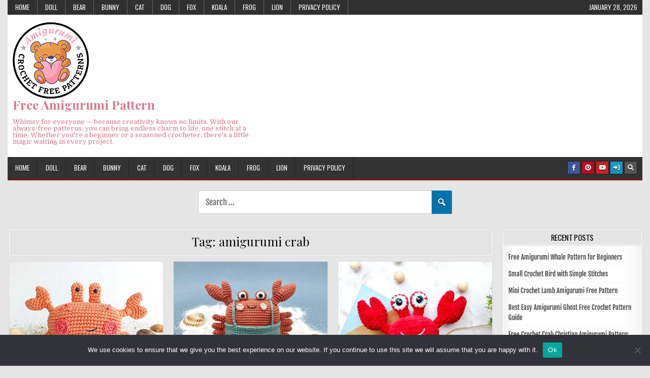

--- FILE ---
content_type: text/html; charset=UTF-8
request_url: https://blog.amigurumiallfreepatterns.com/tag/amigurumi-crab/
body_size: 18653
content:
<!DOCTYPE html>
<html lang="en-US">
<head>
<meta charset="UTF-8">
<meta name="viewport" content="width=device-width, initial-scale=1.0">
<link rel="profile" href="https://gmpg.org/xfn/11">
<meta name='robots' content='index, follow, max-image-preview:large, max-snippet:-1, max-video-preview:-1' />

	<!-- This site is optimized with the Yoast SEO plugin v26.8 - https://yoast.com/product/yoast-seo-wordpress/ -->
	<title>amigurumi crab Archives - Free Amigurumi Pattern</title>
	<link rel="canonical" href="https://blog.amigurumiallfreepatterns.com/tag/amigurumi-crab/" />
	<meta property="og:locale" content="en_US" />
	<meta property="og:type" content="article" />
	<meta property="og:title" content="amigurumi crab Archives - Free Amigurumi Pattern" />
	<meta property="og:url" content="https://blog.amigurumiallfreepatterns.com/tag/amigurumi-crab/" />
	<meta property="og:site_name" content="Free Amigurumi Pattern" />
	<meta name="twitter:card" content="summary_large_image" />
	<script data-jetpack-boost="ignore" type="application/ld+json" class="yoast-schema-graph">{"@context":"https://schema.org","@graph":[{"@type":"CollectionPage","@id":"https://blog.amigurumiallfreepatterns.com/tag/amigurumi-crab/","url":"https://blog.amigurumiallfreepatterns.com/tag/amigurumi-crab/","name":"amigurumi crab Archives - Free Amigurumi Pattern","isPartOf":{"@id":"https://blog.amigurumiallfreepatterns.com/#website"},"primaryImageOfPage":{"@id":"https://blog.amigurumiallfreepatterns.com/tag/amigurumi-crab/#primaryimage"},"image":{"@id":"https://blog.amigurumiallfreepatterns.com/tag/amigurumi-crab/#primaryimage"},"thumbnailUrl":"https://blog.amigurumiallfreepatterns.com/wp-content/uploads/2024/07/Amigurumi-crab-Free-Pattern_crochetallfre_050524.jpg","breadcrumb":{"@id":"https://blog.amigurumiallfreepatterns.com/tag/amigurumi-crab/#breadcrumb"},"inLanguage":"en-US"},{"@type":"ImageObject","inLanguage":"en-US","@id":"https://blog.amigurumiallfreepatterns.com/tag/amigurumi-crab/#primaryimage","url":"https://blog.amigurumiallfreepatterns.com/wp-content/uploads/2024/07/Amigurumi-crab-Free-Pattern_crochetallfre_050524.jpg","contentUrl":"https://blog.amigurumiallfreepatterns.com/wp-content/uploads/2024/07/Amigurumi-crab-Free-Pattern_crochetallfre_050524.jpg","width":600,"height":544},{"@type":"BreadcrumbList","@id":"https://blog.amigurumiallfreepatterns.com/tag/amigurumi-crab/#breadcrumb","itemListElement":[{"@type":"ListItem","position":1,"name":"Home","item":"https://blog.amigurumiallfreepatterns.com/"},{"@type":"ListItem","position":2,"name":"amigurumi crab"}]},{"@type":"WebSite","@id":"https://blog.amigurumiallfreepatterns.com/#website","url":"https://blog.amigurumiallfreepatterns.com/","name":"Free Amigurumi Pattern","description":"Whimsy for everyone — because creativity knows no limits. With our always-free patterns, you can bring endless charm to life, one stitch at a time. Whether you&#039;re a beginner or a seasoned crocheter, there&#039;s a little magic waiting in every project.","publisher":{"@id":"https://blog.amigurumiallfreepatterns.com/#organization"},"potentialAction":[{"@type":"SearchAction","target":{"@type":"EntryPoint","urlTemplate":"https://blog.amigurumiallfreepatterns.com/?s={search_term_string}"},"query-input":{"@type":"PropertyValueSpecification","valueRequired":true,"valueName":"search_term_string"}}],"inLanguage":"en-US"},{"@type":"Organization","@id":"https://blog.amigurumiallfreepatterns.com/#organization","name":"Free Amigurumi Pattern","url":"https://blog.amigurumiallfreepatterns.com/","logo":{"@type":"ImageObject","inLanguage":"en-US","@id":"https://blog.amigurumiallfreepatterns.com/#/schema/logo/image/","url":"https://blog.amigurumiallfreepatterns.com/wp-content/uploads/2022/04/cropped-blogAmigurumiAllFreePatterns_logo-150x150-300px.png","contentUrl":"https://blog.amigurumiallfreepatterns.com/wp-content/uploads/2022/04/cropped-blogAmigurumiAllFreePatterns_logo-150x150-300px.png","width":150,"height":150,"caption":"Free Amigurumi Pattern"},"image":{"@id":"https://blog.amigurumiallfreepatterns.com/#/schema/logo/image/"},"sameAs":["https://www.pinterest.com/blogamigurumiallfreepatterns/_created/"]}]}</script>
	<!-- / Yoast SEO plugin. -->


<link rel='dns-prefetch' href='//www.googletagmanager.com' />
<link rel='dns-prefetch' href='//stats.wp.com' />
<link rel='dns-prefetch' href='//fonts.googleapis.com' />
<link rel='preconnect' href='//c0.wp.com' />
<link href='https://fonts.gstatic.com' crossorigin rel='preconnect' />
<link rel="alternate" type="application/rss+xml" title="Free Amigurumi Pattern &raquo; Feed" href="https://blog.amigurumiallfreepatterns.com/feed/" />
<link rel="alternate" type="application/rss+xml" title="Free Amigurumi Pattern &raquo; Comments Feed" href="https://blog.amigurumiallfreepatterns.com/comments/feed/" />
<link rel="alternate" type="application/rss+xml" title="Free Amigurumi Pattern &raquo; amigurumi crab Tag Feed" href="https://blog.amigurumiallfreepatterns.com/tag/amigurumi-crab/feed/" />
<style id='wp-img-auto-sizes-contain-inline-css' type='text/css'>
img:is([sizes=auto i],[sizes^="auto," i]){contain-intrinsic-size:3000px 1500px}
/*# sourceURL=wp-img-auto-sizes-contain-inline-css */
</style>
<style id='wp-emoji-styles-inline-css' type='text/css'>

	img.wp-smiley, img.emoji {
		display: inline !important;
		border: none !important;
		box-shadow: none !important;
		height: 1em !important;
		width: 1em !important;
		margin: 0 0.07em !important;
		vertical-align: -0.1em !important;
		background: none !important;
		padding: 0 !important;
	}
/*# sourceURL=wp-emoji-styles-inline-css */
</style>
<style id='wp-block-library-inline-css' type='text/css'>
:root{--wp-block-synced-color:#7a00df;--wp-block-synced-color--rgb:122,0,223;--wp-bound-block-color:var(--wp-block-synced-color);--wp-editor-canvas-background:#ddd;--wp-admin-theme-color:#007cba;--wp-admin-theme-color--rgb:0,124,186;--wp-admin-theme-color-darker-10:#006ba1;--wp-admin-theme-color-darker-10--rgb:0,107,160.5;--wp-admin-theme-color-darker-20:#005a87;--wp-admin-theme-color-darker-20--rgb:0,90,135;--wp-admin-border-width-focus:2px}@media (min-resolution:192dpi){:root{--wp-admin-border-width-focus:1.5px}}.wp-element-button{cursor:pointer}:root .has-very-light-gray-background-color{background-color:#eee}:root .has-very-dark-gray-background-color{background-color:#313131}:root .has-very-light-gray-color{color:#eee}:root .has-very-dark-gray-color{color:#313131}:root .has-vivid-green-cyan-to-vivid-cyan-blue-gradient-background{background:linear-gradient(135deg,#00d084,#0693e3)}:root .has-purple-crush-gradient-background{background:linear-gradient(135deg,#34e2e4,#4721fb 50%,#ab1dfe)}:root .has-hazy-dawn-gradient-background{background:linear-gradient(135deg,#faaca8,#dad0ec)}:root .has-subdued-olive-gradient-background{background:linear-gradient(135deg,#fafae1,#67a671)}:root .has-atomic-cream-gradient-background{background:linear-gradient(135deg,#fdd79a,#004a59)}:root .has-nightshade-gradient-background{background:linear-gradient(135deg,#330968,#31cdcf)}:root .has-midnight-gradient-background{background:linear-gradient(135deg,#020381,#2874fc)}:root{--wp--preset--font-size--normal:16px;--wp--preset--font-size--huge:42px}.has-regular-font-size{font-size:1em}.has-larger-font-size{font-size:2.625em}.has-normal-font-size{font-size:var(--wp--preset--font-size--normal)}.has-huge-font-size{font-size:var(--wp--preset--font-size--huge)}.has-text-align-center{text-align:center}.has-text-align-left{text-align:left}.has-text-align-right{text-align:right}.has-fit-text{white-space:nowrap!important}#end-resizable-editor-section{display:none}.aligncenter{clear:both}.items-justified-left{justify-content:flex-start}.items-justified-center{justify-content:center}.items-justified-right{justify-content:flex-end}.items-justified-space-between{justify-content:space-between}.screen-reader-text{border:0;clip-path:inset(50%);height:1px;margin:-1px;overflow:hidden;padding:0;position:absolute;width:1px;word-wrap:normal!important}.screen-reader-text:focus{background-color:#ddd;clip-path:none;color:#444;display:block;font-size:1em;height:auto;left:5px;line-height:normal;padding:15px 23px 14px;text-decoration:none;top:5px;width:auto;z-index:100000}html :where(.has-border-color){border-style:solid}html :where([style*=border-top-color]){border-top-style:solid}html :where([style*=border-right-color]){border-right-style:solid}html :where([style*=border-bottom-color]){border-bottom-style:solid}html :where([style*=border-left-color]){border-left-style:solid}html :where([style*=border-width]){border-style:solid}html :where([style*=border-top-width]){border-top-style:solid}html :where([style*=border-right-width]){border-right-style:solid}html :where([style*=border-bottom-width]){border-bottom-style:solid}html :where([style*=border-left-width]){border-left-style:solid}html :where(img[class*=wp-image-]){height:auto;max-width:100%}:where(figure){margin:0 0 1em}html :where(.is-position-sticky){--wp-admin--admin-bar--position-offset:var(--wp-admin--admin-bar--height,0px)}@media screen and (max-width:600px){html :where(.is-position-sticky){--wp-admin--admin-bar--position-offset:0px}}

/*# sourceURL=wp-block-library-inline-css */
</style><style id='global-styles-inline-css' type='text/css'>
:root{--wp--preset--aspect-ratio--square: 1;--wp--preset--aspect-ratio--4-3: 4/3;--wp--preset--aspect-ratio--3-4: 3/4;--wp--preset--aspect-ratio--3-2: 3/2;--wp--preset--aspect-ratio--2-3: 2/3;--wp--preset--aspect-ratio--16-9: 16/9;--wp--preset--aspect-ratio--9-16: 9/16;--wp--preset--color--black: #000000;--wp--preset--color--cyan-bluish-gray: #abb8c3;--wp--preset--color--white: #ffffff;--wp--preset--color--pale-pink: #f78da7;--wp--preset--color--vivid-red: #cf2e2e;--wp--preset--color--luminous-vivid-orange: #ff6900;--wp--preset--color--luminous-vivid-amber: #fcb900;--wp--preset--color--light-green-cyan: #7bdcb5;--wp--preset--color--vivid-green-cyan: #00d084;--wp--preset--color--pale-cyan-blue: #8ed1fc;--wp--preset--color--vivid-cyan-blue: #0693e3;--wp--preset--color--vivid-purple: #9b51e0;--wp--preset--gradient--vivid-cyan-blue-to-vivid-purple: linear-gradient(135deg,rgb(6,147,227) 0%,rgb(155,81,224) 100%);--wp--preset--gradient--light-green-cyan-to-vivid-green-cyan: linear-gradient(135deg,rgb(122,220,180) 0%,rgb(0,208,130) 100%);--wp--preset--gradient--luminous-vivid-amber-to-luminous-vivid-orange: linear-gradient(135deg,rgb(252,185,0) 0%,rgb(255,105,0) 100%);--wp--preset--gradient--luminous-vivid-orange-to-vivid-red: linear-gradient(135deg,rgb(255,105,0) 0%,rgb(207,46,46) 100%);--wp--preset--gradient--very-light-gray-to-cyan-bluish-gray: linear-gradient(135deg,rgb(238,238,238) 0%,rgb(169,184,195) 100%);--wp--preset--gradient--cool-to-warm-spectrum: linear-gradient(135deg,rgb(74,234,220) 0%,rgb(151,120,209) 20%,rgb(207,42,186) 40%,rgb(238,44,130) 60%,rgb(251,105,98) 80%,rgb(254,248,76) 100%);--wp--preset--gradient--blush-light-purple: linear-gradient(135deg,rgb(255,206,236) 0%,rgb(152,150,240) 100%);--wp--preset--gradient--blush-bordeaux: linear-gradient(135deg,rgb(254,205,165) 0%,rgb(254,45,45) 50%,rgb(107,0,62) 100%);--wp--preset--gradient--luminous-dusk: linear-gradient(135deg,rgb(255,203,112) 0%,rgb(199,81,192) 50%,rgb(65,88,208) 100%);--wp--preset--gradient--pale-ocean: linear-gradient(135deg,rgb(255,245,203) 0%,rgb(182,227,212) 50%,rgb(51,167,181) 100%);--wp--preset--gradient--electric-grass: linear-gradient(135deg,rgb(202,248,128) 0%,rgb(113,206,126) 100%);--wp--preset--gradient--midnight: linear-gradient(135deg,rgb(2,3,129) 0%,rgb(40,116,252) 100%);--wp--preset--font-size--small: 13px;--wp--preset--font-size--medium: 20px;--wp--preset--font-size--large: 36px;--wp--preset--font-size--x-large: 42px;--wp--preset--font-family--fjalla-one: Fjalla One;--wp--preset--font-family--lalezar: Lalezar;--wp--preset--font-family--libre-baskerville: Libre Baskerville;--wp--preset--spacing--20: 0.44rem;--wp--preset--spacing--30: 0.67rem;--wp--preset--spacing--40: 1rem;--wp--preset--spacing--50: 1.5rem;--wp--preset--spacing--60: 2.25rem;--wp--preset--spacing--70: 3.38rem;--wp--preset--spacing--80: 5.06rem;--wp--preset--shadow--natural: 6px 6px 9px rgba(0, 0, 0, 0.2);--wp--preset--shadow--deep: 12px 12px 50px rgba(0, 0, 0, 0.4);--wp--preset--shadow--sharp: 6px 6px 0px rgba(0, 0, 0, 0.2);--wp--preset--shadow--outlined: 6px 6px 0px -3px rgb(255, 255, 255), 6px 6px rgb(0, 0, 0);--wp--preset--shadow--crisp: 6px 6px 0px rgb(0, 0, 0);}:where(.is-layout-flex){gap: 0.5em;}:where(.is-layout-grid){gap: 0.5em;}body .is-layout-flex{display: flex;}.is-layout-flex{flex-wrap: wrap;align-items: center;}.is-layout-flex > :is(*, div){margin: 0;}body .is-layout-grid{display: grid;}.is-layout-grid > :is(*, div){margin: 0;}:where(.wp-block-columns.is-layout-flex){gap: 2em;}:where(.wp-block-columns.is-layout-grid){gap: 2em;}:where(.wp-block-post-template.is-layout-flex){gap: 1.25em;}:where(.wp-block-post-template.is-layout-grid){gap: 1.25em;}.has-black-color{color: var(--wp--preset--color--black) !important;}.has-cyan-bluish-gray-color{color: var(--wp--preset--color--cyan-bluish-gray) !important;}.has-white-color{color: var(--wp--preset--color--white) !important;}.has-pale-pink-color{color: var(--wp--preset--color--pale-pink) !important;}.has-vivid-red-color{color: var(--wp--preset--color--vivid-red) !important;}.has-luminous-vivid-orange-color{color: var(--wp--preset--color--luminous-vivid-orange) !important;}.has-luminous-vivid-amber-color{color: var(--wp--preset--color--luminous-vivid-amber) !important;}.has-light-green-cyan-color{color: var(--wp--preset--color--light-green-cyan) !important;}.has-vivid-green-cyan-color{color: var(--wp--preset--color--vivid-green-cyan) !important;}.has-pale-cyan-blue-color{color: var(--wp--preset--color--pale-cyan-blue) !important;}.has-vivid-cyan-blue-color{color: var(--wp--preset--color--vivid-cyan-blue) !important;}.has-vivid-purple-color{color: var(--wp--preset--color--vivid-purple) !important;}.has-black-background-color{background-color: var(--wp--preset--color--black) !important;}.has-cyan-bluish-gray-background-color{background-color: var(--wp--preset--color--cyan-bluish-gray) !important;}.has-white-background-color{background-color: var(--wp--preset--color--white) !important;}.has-pale-pink-background-color{background-color: var(--wp--preset--color--pale-pink) !important;}.has-vivid-red-background-color{background-color: var(--wp--preset--color--vivid-red) !important;}.has-luminous-vivid-orange-background-color{background-color: var(--wp--preset--color--luminous-vivid-orange) !important;}.has-luminous-vivid-amber-background-color{background-color: var(--wp--preset--color--luminous-vivid-amber) !important;}.has-light-green-cyan-background-color{background-color: var(--wp--preset--color--light-green-cyan) !important;}.has-vivid-green-cyan-background-color{background-color: var(--wp--preset--color--vivid-green-cyan) !important;}.has-pale-cyan-blue-background-color{background-color: var(--wp--preset--color--pale-cyan-blue) !important;}.has-vivid-cyan-blue-background-color{background-color: var(--wp--preset--color--vivid-cyan-blue) !important;}.has-vivid-purple-background-color{background-color: var(--wp--preset--color--vivid-purple) !important;}.has-black-border-color{border-color: var(--wp--preset--color--black) !important;}.has-cyan-bluish-gray-border-color{border-color: var(--wp--preset--color--cyan-bluish-gray) !important;}.has-white-border-color{border-color: var(--wp--preset--color--white) !important;}.has-pale-pink-border-color{border-color: var(--wp--preset--color--pale-pink) !important;}.has-vivid-red-border-color{border-color: var(--wp--preset--color--vivid-red) !important;}.has-luminous-vivid-orange-border-color{border-color: var(--wp--preset--color--luminous-vivid-orange) !important;}.has-luminous-vivid-amber-border-color{border-color: var(--wp--preset--color--luminous-vivid-amber) !important;}.has-light-green-cyan-border-color{border-color: var(--wp--preset--color--light-green-cyan) !important;}.has-vivid-green-cyan-border-color{border-color: var(--wp--preset--color--vivid-green-cyan) !important;}.has-pale-cyan-blue-border-color{border-color: var(--wp--preset--color--pale-cyan-blue) !important;}.has-vivid-cyan-blue-border-color{border-color: var(--wp--preset--color--vivid-cyan-blue) !important;}.has-vivid-purple-border-color{border-color: var(--wp--preset--color--vivid-purple) !important;}.has-vivid-cyan-blue-to-vivid-purple-gradient-background{background: var(--wp--preset--gradient--vivid-cyan-blue-to-vivid-purple) !important;}.has-light-green-cyan-to-vivid-green-cyan-gradient-background{background: var(--wp--preset--gradient--light-green-cyan-to-vivid-green-cyan) !important;}.has-luminous-vivid-amber-to-luminous-vivid-orange-gradient-background{background: var(--wp--preset--gradient--luminous-vivid-amber-to-luminous-vivid-orange) !important;}.has-luminous-vivid-orange-to-vivid-red-gradient-background{background: var(--wp--preset--gradient--luminous-vivid-orange-to-vivid-red) !important;}.has-very-light-gray-to-cyan-bluish-gray-gradient-background{background: var(--wp--preset--gradient--very-light-gray-to-cyan-bluish-gray) !important;}.has-cool-to-warm-spectrum-gradient-background{background: var(--wp--preset--gradient--cool-to-warm-spectrum) !important;}.has-blush-light-purple-gradient-background{background: var(--wp--preset--gradient--blush-light-purple) !important;}.has-blush-bordeaux-gradient-background{background: var(--wp--preset--gradient--blush-bordeaux) !important;}.has-luminous-dusk-gradient-background{background: var(--wp--preset--gradient--luminous-dusk) !important;}.has-pale-ocean-gradient-background{background: var(--wp--preset--gradient--pale-ocean) !important;}.has-electric-grass-gradient-background{background: var(--wp--preset--gradient--electric-grass) !important;}.has-midnight-gradient-background{background: var(--wp--preset--gradient--midnight) !important;}.has-small-font-size{font-size: var(--wp--preset--font-size--small) !important;}.has-medium-font-size{font-size: var(--wp--preset--font-size--medium) !important;}.has-large-font-size{font-size: var(--wp--preset--font-size--large) !important;}.has-x-large-font-size{font-size: var(--wp--preset--font-size--x-large) !important;}.has-fjalla-one-font-family{font-family: var(--wp--preset--font-family--fjalla-one) !important;}.has-lalezar-font-family{font-family: var(--wp--preset--font-family--lalezar) !important;}.has-libre-baskerville-font-family{font-family: var(--wp--preset--font-family--libre-baskerville) !important;}
/*# sourceURL=global-styles-inline-css */
</style>

<style id='classic-theme-styles-inline-css' type='text/css'>
/*! This file is auto-generated */
.wp-block-button__link{color:#fff;background-color:#32373c;border-radius:9999px;box-shadow:none;text-decoration:none;padding:calc(.667em + 2px) calc(1.333em + 2px);font-size:1.125em}.wp-block-file__button{background:#32373c;color:#fff;text-decoration:none}
/*# sourceURL=/wp-includes/css/classic-themes.min.css */
</style>
<link rel='stylesheet' id='dashicons-css' href='https://c0.wp.com/c/6.9/wp-includes/css/dashicons.min.css' type='text/css' media='all' />
<link rel='stylesheet' id='admin-bar-css' href='https://c0.wp.com/c/6.9/wp-includes/css/admin-bar.min.css' type='text/css' media='all' />
<style id='admin-bar-inline-css' type='text/css'>

    /* Hide CanvasJS credits for P404 charts specifically */
    #p404RedirectChart .canvasjs-chart-credit {
        display: none !important;
    }
    
    #p404RedirectChart canvas {
        border-radius: 6px;
    }

    .p404-redirect-adminbar-weekly-title {
        font-weight: bold;
        font-size: 14px;
        color: #fff;
        margin-bottom: 6px;
    }

    #wpadminbar #wp-admin-bar-p404_free_top_button .ab-icon:before {
        content: "\f103";
        color: #dc3545;
        top: 3px;
    }
    
    #wp-admin-bar-p404_free_top_button .ab-item {
        min-width: 80px !important;
        padding: 0px !important;
    }
    
    /* Ensure proper positioning and z-index for P404 dropdown */
    .p404-redirect-adminbar-dropdown-wrap { 
        min-width: 0; 
        padding: 0;
        position: static !important;
    }
    
    #wpadminbar #wp-admin-bar-p404_free_top_button_dropdown {
        position: static !important;
    }
    
    #wpadminbar #wp-admin-bar-p404_free_top_button_dropdown .ab-item {
        padding: 0 !important;
        margin: 0 !important;
    }
    
    .p404-redirect-dropdown-container {
        min-width: 340px;
        padding: 18px 18px 12px 18px;
        background: #23282d !important;
        color: #fff;
        border-radius: 12px;
        box-shadow: 0 8px 32px rgba(0,0,0,0.25);
        margin-top: 10px;
        position: relative !important;
        z-index: 999999 !important;
        display: block !important;
        border: 1px solid #444;
    }
    
    /* Ensure P404 dropdown appears on hover */
    #wpadminbar #wp-admin-bar-p404_free_top_button .p404-redirect-dropdown-container { 
        display: none !important;
    }
    
    #wpadminbar #wp-admin-bar-p404_free_top_button:hover .p404-redirect-dropdown-container { 
        display: block !important;
    }
    
    #wpadminbar #wp-admin-bar-p404_free_top_button:hover #wp-admin-bar-p404_free_top_button_dropdown .p404-redirect-dropdown-container {
        display: block !important;
    }
    
    .p404-redirect-card {
        background: #2c3338;
        border-radius: 8px;
        padding: 18px 18px 12px 18px;
        box-shadow: 0 2px 8px rgba(0,0,0,0.07);
        display: flex;
        flex-direction: column;
        align-items: flex-start;
        border: 1px solid #444;
    }
    
    .p404-redirect-btn {
        display: inline-block;
        background: #dc3545;
        color: #fff !important;
        font-weight: bold;
        padding: 5px 22px;
        border-radius: 8px;
        text-decoration: none;
        font-size: 17px;
        transition: background 0.2s, box-shadow 0.2s;
        margin-top: 8px;
        box-shadow: 0 2px 8px rgba(220,53,69,0.15);
        text-align: center;
        line-height: 1.6;
    }
    
    .p404-redirect-btn:hover {
        background: #c82333;
        color: #fff !important;
        box-shadow: 0 4px 16px rgba(220,53,69,0.25);
    }
    
    /* Prevent conflicts with other admin bar dropdowns */
    #wpadminbar .ab-top-menu > li:hover > .ab-item,
    #wpadminbar .ab-top-menu > li.hover > .ab-item {
        z-index: auto;
    }
    
    #wpadminbar #wp-admin-bar-p404_free_top_button:hover > .ab-item {
        z-index: 999998 !important;
    }
    
/*# sourceURL=admin-bar-inline-css */
</style>
<link rel='stylesheet' id='cookie-notice-front-css' href='https://blog.amigurumiallfreepatterns.com/wp-content/plugins/cookie-notice/css/front.min.css?ver=2.5.11' type='text/css' media='all' />
<link rel='stylesheet' id='jpibfi-style-css' href='https://blog.amigurumiallfreepatterns.com/wp-content/plugins/jquery-pin-it-button-for-images/css/client.css?ver=3.0.6' type='text/css' media='all' />
<link rel='stylesheet' id='gridmag-maincss-css' href='https://blog.amigurumiallfreepatterns.com/wp-content/themes/gridmag/style.css' type='text/css' media='all' />
<link rel='stylesheet' id='fontawesome-css' href='https://blog.amigurumiallfreepatterns.com/wp-content/themes/gridmag/assets/css/all.min.css' type='text/css' media='all' />
<link rel='stylesheet' id='gridmag-webfont-css' href='//fonts.googleapis.com/css?family=Playfair+Display:400,400i,700,700i|Domine:400,700|Oswald:400,700&#038;display=swap' type='text/css' media='all' />





<!-- Google tag (gtag.js) snippet added by Site Kit -->
<!-- Google Analytics snippet added by Site Kit -->


<link rel="https://api.w.org/" href="https://blog.amigurumiallfreepatterns.com/wp-json/" /><link rel="alternate" title="JSON" type="application/json" href="https://blog.amigurumiallfreepatterns.com/wp-json/wp/v2/tags/484" /><link rel="EditURI" type="application/rsd+xml" title="RSD" href="https://blog.amigurumiallfreepatterns.com/xmlrpc.php?rsd" />
<meta name="generator" content="WordPress 6.9" />
<meta name="generator" content="Site Kit by Google 1.171.0" /><style type="text/css">
	a.pinit-button.custom span {
		}

	.pinit-hover {
		opacity: 0.8 !important;
		filter: alpha(opacity=80) !important;
	}
	a.pinit-button {
	border-bottom: 0 !important;
	box-shadow: none !important;
	margin-bottom: 0 !important;
}
a.pinit-button::after {
    display: none;
}</style>
			<style>img#wpstats{display:none}</style>
		    <style type="text/css">
            .gridmag-site-title, .gridmag-site-title a, .gridmag-site-description {color: #d87791;}
        </style>
    <link rel="icon" href="https://blog.amigurumiallfreepatterns.com/wp-content/uploads/2022/04/cropped-cropped-blogAmigurumiAllFreePatterns_logo-150x150-300px-32x32.png" sizes="32x32" />
<link rel="icon" href="https://blog.amigurumiallfreepatterns.com/wp-content/uploads/2022/04/cropped-cropped-blogAmigurumiAllFreePatterns_logo-150x150-300px-192x192.png" sizes="192x192" />
<link rel="apple-touch-icon" href="https://blog.amigurumiallfreepatterns.com/wp-content/uploads/2022/04/cropped-cropped-blogAmigurumiAllFreePatterns_logo-150x150-300px-180x180.png" />
<meta name="msapplication-TileImage" content="https://blog.amigurumiallfreepatterns.com/wp-content/uploads/2022/04/cropped-cropped-blogAmigurumiAllFreePatterns_logo-150x150-300px-270x270.png" />
		<style type="text/css" id="wp-custom-css">
			.custom-search-container {
    max-width: 500px;
    margin: 20px auto;
    position: relative;
    display: block;
}

.custom-search-container .search-field {
    width: 100%;
    padding: 12px 40px 12px 14px;
    font-size: 16px;
    border: 1px solid #ccc;
    border-radius: 2px;
    box-sizing: border-box;
}

.custom-search-container .search-submit {
    position: absolute;
    top: 0;
    right: 0;
    width: 40px;
    height: 100%;
    border: none;
    background: #0073aa;
    color: #fff;
    border-radius: 0 2px 2px 0;
    cursor: pointer;
    display: flex;
    align-items: center;
    justify-content: center;
}

/* Mobil uyumlu */
@media (max-width: 768px) {
    .custom-search-container {
        max-width: 90%;
        margin: 10px auto;
    }
    .custom-search-container .search-field {
        padding: 10px 40px 10px 12px;
        font-size: 14px;
    }
    .custom-search-container .search-submit {
        width: 36px;
        font-size: 14px;
    }
}
		</style>
			<!-- Fonts Plugin CSS - https://fontsplugin.com/ -->
	<style>
		/* Cached: January 27, 2026 at 4:53pm */
/* cyrillic-ext */
@font-face {
  font-family: 'Fjalla One';
  font-style: normal;
  font-weight: 400;
  font-display: swap;
  src: url(https://fonts.gstatic.com/s/fjallaone/v16/Yq6R-LCAWCX3-6Ky7FAFrOx6kigt.woff2) format('woff2');
  unicode-range: U+0460-052F, U+1C80-1C8A, U+20B4, U+2DE0-2DFF, U+A640-A69F, U+FE2E-FE2F;
}
/* vietnamese */
@font-face {
  font-family: 'Fjalla One';
  font-style: normal;
  font-weight: 400;
  font-display: swap;
  src: url(https://fonts.gstatic.com/s/fjallaone/v16/Yq6R-LCAWCX3-6Ky7FAFrO56kigt.woff2) format('woff2');
  unicode-range: U+0102-0103, U+0110-0111, U+0128-0129, U+0168-0169, U+01A0-01A1, U+01AF-01B0, U+0300-0301, U+0303-0304, U+0308-0309, U+0323, U+0329, U+1EA0-1EF9, U+20AB;
}
/* latin-ext */
@font-face {
  font-family: 'Fjalla One';
  font-style: normal;
  font-weight: 400;
  font-display: swap;
  src: url(https://fonts.gstatic.com/s/fjallaone/v16/Yq6R-LCAWCX3-6Ky7FAFrO96kigt.woff2) format('woff2');
  unicode-range: U+0100-02BA, U+02BD-02C5, U+02C7-02CC, U+02CE-02D7, U+02DD-02FF, U+0304, U+0308, U+0329, U+1D00-1DBF, U+1E00-1E9F, U+1EF2-1EFF, U+2020, U+20A0-20AB, U+20AD-20C0, U+2113, U+2C60-2C7F, U+A720-A7FF;
}
/* latin */
@font-face {
  font-family: 'Fjalla One';
  font-style: normal;
  font-weight: 400;
  font-display: swap;
  src: url(https://fonts.gstatic.com/s/fjallaone/v16/Yq6R-LCAWCX3-6Ky7FAFrOF6kg.woff2) format('woff2');
  unicode-range: U+0000-00FF, U+0131, U+0152-0153, U+02BB-02BC, U+02C6, U+02DA, U+02DC, U+0304, U+0308, U+0329, U+2000-206F, U+20AC, U+2122, U+2191, U+2193, U+2212, U+2215, U+FEFF, U+FFFD;
}
/* arabic */
@font-face {
  font-family: 'Lalezar';
  font-style: normal;
  font-weight: 400;
  font-display: swap;
  src: url(https://fonts.gstatic.com/s/lalezar/v16/zrfl0HLVx-HwTP82YaL4IxL0.woff2) format('woff2');
  unicode-range: U+0600-06FF, U+0750-077F, U+0870-088E, U+0890-0891, U+0897-08E1, U+08E3-08FF, U+200C-200E, U+2010-2011, U+204F, U+2E41, U+FB50-FDFF, U+FE70-FE74, U+FE76-FEFC, U+102E0-102FB, U+10E60-10E7E, U+10EC2-10EC4, U+10EFC-10EFF, U+1EE00-1EE03, U+1EE05-1EE1F, U+1EE21-1EE22, U+1EE24, U+1EE27, U+1EE29-1EE32, U+1EE34-1EE37, U+1EE39, U+1EE3B, U+1EE42, U+1EE47, U+1EE49, U+1EE4B, U+1EE4D-1EE4F, U+1EE51-1EE52, U+1EE54, U+1EE57, U+1EE59, U+1EE5B, U+1EE5D, U+1EE5F, U+1EE61-1EE62, U+1EE64, U+1EE67-1EE6A, U+1EE6C-1EE72, U+1EE74-1EE77, U+1EE79-1EE7C, U+1EE7E, U+1EE80-1EE89, U+1EE8B-1EE9B, U+1EEA1-1EEA3, U+1EEA5-1EEA9, U+1EEAB-1EEBB, U+1EEF0-1EEF1;
}
/* vietnamese */
@font-face {
  font-family: 'Lalezar';
  font-style: normal;
  font-weight: 400;
  font-display: swap;
  src: url(https://fonts.gstatic.com/s/lalezar/v16/zrfl0HLVx-HwTP82Yaj4IxL0.woff2) format('woff2');
  unicode-range: U+0102-0103, U+0110-0111, U+0128-0129, U+0168-0169, U+01A0-01A1, U+01AF-01B0, U+0300-0301, U+0303-0304, U+0308-0309, U+0323, U+0329, U+1EA0-1EF9, U+20AB;
}
/* latin-ext */
@font-face {
  font-family: 'Lalezar';
  font-style: normal;
  font-weight: 400;
  font-display: swap;
  src: url(https://fonts.gstatic.com/s/lalezar/v16/zrfl0HLVx-HwTP82Yan4IxL0.woff2) format('woff2');
  unicode-range: U+0100-02BA, U+02BD-02C5, U+02C7-02CC, U+02CE-02D7, U+02DD-02FF, U+0304, U+0308, U+0329, U+1D00-1DBF, U+1E00-1E9F, U+1EF2-1EFF, U+2020, U+20A0-20AB, U+20AD-20C0, U+2113, U+2C60-2C7F, U+A720-A7FF;
}
/* latin */
@font-face {
  font-family: 'Lalezar';
  font-style: normal;
  font-weight: 400;
  font-display: swap;
  src: url(https://fonts.gstatic.com/s/lalezar/v16/zrfl0HLVx-HwTP82Yaf4Iw.woff2) format('woff2');
  unicode-range: U+0000-00FF, U+0131, U+0152-0153, U+02BB-02BC, U+02C6, U+02DA, U+02DC, U+0304, U+0308, U+0329, U+2000-206F, U+20AC, U+2122, U+2191, U+2193, U+2212, U+2215, U+FEFF, U+FFFD;
}
/* latin-ext */
@font-face {
  font-family: 'Libre Baskerville';
  font-style: italic;
  font-weight: 400;
  font-display: swap;
  src: url(https://fonts.gstatic.com/s/librebaskerville/v24/kmKWZrc3Hgbbcjq75U4uslyuy4kn0qNccR04_RUJeby2OU36SjNDlufifQ.woff2) format('woff2');
  unicode-range: U+0100-02BA, U+02BD-02C5, U+02C7-02CC, U+02CE-02D7, U+02DD-02FF, U+0304, U+0308, U+0329, U+1D00-1DBF, U+1E00-1E9F, U+1EF2-1EFF, U+2020, U+20A0-20AB, U+20AD-20C0, U+2113, U+2C60-2C7F, U+A720-A7FF;
}
/* latin */
@font-face {
  font-family: 'Libre Baskerville';
  font-style: italic;
  font-weight: 400;
  font-display: swap;
  src: url(https://fonts.gstatic.com/s/librebaskerville/v24/kmKWZrc3Hgbbcjq75U4uslyuy4kn0qNccR04_RUJeby2OU36SjNNluc.woff2) format('woff2');
  unicode-range: U+0000-00FF, U+0131, U+0152-0153, U+02BB-02BC, U+02C6, U+02DA, U+02DC, U+0304, U+0308, U+0329, U+2000-206F, U+20AC, U+2122, U+2191, U+2193, U+2212, U+2215, U+FEFF, U+FFFD;
}
/* latin-ext */
@font-face {
  font-family: 'Libre Baskerville';
  font-style: normal;
  font-weight: 400;
  font-display: swap;
  src: url(https://fonts.gstatic.com/s/librebaskerville/v24/kmKnZrc3Hgbbcjq75U4uslyuy4kn0qNXaxMICA.woff2) format('woff2');
  unicode-range: U+0100-02BA, U+02BD-02C5, U+02C7-02CC, U+02CE-02D7, U+02DD-02FF, U+0304, U+0308, U+0329, U+1D00-1DBF, U+1E00-1E9F, U+1EF2-1EFF, U+2020, U+20A0-20AB, U+20AD-20C0, U+2113, U+2C60-2C7F, U+A720-A7FF;
}
/* latin */
@font-face {
  font-family: 'Libre Baskerville';
  font-style: normal;
  font-weight: 400;
  font-display: swap;
  src: url(https://fonts.gstatic.com/s/librebaskerville/v24/kmKnZrc3Hgbbcjq75U4uslyuy4kn0qNZaxM.woff2) format('woff2');
  unicode-range: U+0000-00FF, U+0131, U+0152-0153, U+02BB-02BC, U+02C6, U+02DA, U+02DC, U+0304, U+0308, U+0329, U+2000-206F, U+20AC, U+2122, U+2191, U+2193, U+2212, U+2215, U+FEFF, U+FFFD;
}
/* latin-ext */
@font-face {
  font-family: 'Libre Baskerville';
  font-style: normal;
  font-weight: 700;
  font-display: swap;
  src: url(https://fonts.gstatic.com/s/librebaskerville/v24/kmKnZrc3Hgbbcjq75U4uslyuy4kn0qNXaxMICA.woff2) format('woff2');
  unicode-range: U+0100-02BA, U+02BD-02C5, U+02C7-02CC, U+02CE-02D7, U+02DD-02FF, U+0304, U+0308, U+0329, U+1D00-1DBF, U+1E00-1E9F, U+1EF2-1EFF, U+2020, U+20A0-20AB, U+20AD-20C0, U+2113, U+2C60-2C7F, U+A720-A7FF;
}
/* latin */
@font-face {
  font-family: 'Libre Baskerville';
  font-style: normal;
  font-weight: 700;
  font-display: swap;
  src: url(https://fonts.gstatic.com/s/librebaskerville/v24/kmKnZrc3Hgbbcjq75U4uslyuy4kn0qNZaxM.woff2) format('woff2');
  unicode-range: U+0000-00FF, U+0131, U+0152-0153, U+02BB-02BC, U+02C6, U+02DA, U+02DC, U+0304, U+0308, U+0329, U+2000-206F, U+20AC, U+2122, U+2191, U+2193, U+2212, U+2215, U+FEFF, U+FFFD;
}

:root {
--font-base: Fjalla One;
--font-headings: Fjalla One;
--font-input: Fjalla One;
}
body, #content, .entry-content, .post-content, .page-content, .post-excerpt, .entry-summary, .entry-excerpt, .widget-area, .widget, .sidebar, #sidebar, footer, .footer, #footer, .site-footer {
font-family: "Fjalla One";
 }
#site-title, .site-title, #site-title a, .site-title a, .entry-title, .entry-title a, h1, h2, h3, h4, h5, h6, .widget-title, .elementor-heading-title {
font-family: "Fjalla One";
 }
button, .button, input, select, textarea, .wp-block-button, .wp-block-button__link {
font-family: "Fjalla One";
 }
#site-title, .site-title, #site-title a, .site-title a, #site-logo, #site-logo a, #logo, #logo a, .logo, .logo a, .wp-block-site-title, .wp-block-site-title a {
font-family: "Lalezar";
 }
#site-description, .site-description, #site-tagline, .site-tagline, .wp-block-site-tagline {
font-family: "Libre Baskerville";
 }
.entry-content, .entry-content p, .post-content, .page-content, .post-excerpt, .entry-summary, .entry-excerpt, .excerpt, .excerpt p, .type-post p, .type-page p, .wp-block-post-content, .wp-block-post-excerpt, .elementor, .elementor p {
font-family: "Libre Baskerville";
 }
.wp-block-post-title, .wp-block-post-title a, .entry-title, .entry-title a, .post-title, .post-title a, .page-title, .entry-content h1, #content h1, .type-post h1, .type-page h1, .elementor h1 {
font-family: "Fjalla One";
 }
.entry-content h2, .post-content h2, .page-content h2, #content h2, .type-post h2, .type-page h2, .elementor h2 {
font-family: "Fjalla One";
 }
.entry-content h3, .post-content h3, .page-content h3, #content h3, .type-post h3, .type-page h3, .elementor h3 {
font-family: "Fjalla One";
 }
.entry-content h4, .post-content h4, .page-content h4, #content h4, .type-post h4, .type-page h4, .elementor h4 {
font-family: "Fjalla One";
 }
.entry-content h5, .post-content h5, .page-content h5, #content h5, .type-post h5, .type-page h5, .elementor h5 {
font-family: "Fjalla One";
 }
.entry-content h6, .post-content h6, .page-content h6, #content h6, .type-post h6, .type-page h6, .elementor h6 {
font-family: "Fjalla One";
 }
.widget-title, .widget-area h1, .widget-area h2, .widget-area h3, .widget-area h4, .widget-area h5, .widget-area h6, #secondary h1, #secondary h2, #secondary h3, #secondary h4, #secondary h5, #secondary h6 {
font-family: "Fjalla One";
 }
.widget-area, .widget, .sidebar, #sidebar, #secondary {
font-family: "Fjalla One";
 }
footer h1, footer h2, footer h3, footer h4, footer h5, footer h6, .footer h1, .footer h2, .footer h3, .footer h4, .footer h5, .footer h6, #footer h1, #footer h2, #footer h3, #footer h4, #footer h5, #footer h6 {
font-family: "Libre Baskerville";
 }
footer, #footer, .footer, .site-footer {
font-family: "Libre Baskerville";
 }
	</style>
	<!-- Fonts Plugin CSS -->
	</head>

<body data-rsssl=1 class="archive tag tag-amigurumi-crab tag-484 wp-custom-logo wp-theme-gridmag gridmag-animated gridmag-fadein cookies-not-set gridmag-custom-logo-active" id="gridmag-site-body" itemscope="itemscope" itemtype="http://schema.org/WebPage">
<a class="skip-link screen-reader-text" href="#gridmag-posts-wrapper">Skip to content</a>

<div class="gridmag-container gridmag-secondary-menu-container gridmag-clearfix">
<div class="gridmag-outer-wrapper">
<div class="gridmag-secondary-menu-container-inside gridmag-clearfix">
<nav class="gridmag-nav-secondary" id="gridmag-secondary-navigation" itemscope="itemscope" itemtype="http://schema.org/SiteNavigationElement" role="navigation" aria-label="Secondary Menu">
<button class="gridmag-secondary-responsive-menu-icon" aria-controls="gridmag-menu-secondary-navigation" aria-expanded="false">Menu</button>
<ul id="gridmag-menu-secondary-navigation" class="gridmag-secondary-nav-menu gridmag-menu-secondary"><li id="menu-item-17574" class="menu-item menu-item-type-custom menu-item-object-custom menu-item-home menu-item-17574"><a href="https://blog.amigurumiallfreepatterns.com">HOME</a></li>
<li id="menu-item-17568" class="menu-item menu-item-type-taxonomy menu-item-object-category menu-item-17568"><a href="https://blog.amigurumiallfreepatterns.com/amigurumi-doll/">DOLL</a></li>
<li id="menu-item-17569" class="menu-item menu-item-type-taxonomy menu-item-object-category menu-item-17569"><a href="https://blog.amigurumiallfreepatterns.com/amigurumi-bear/">BEAR</a></li>
<li id="menu-item-17570" class="menu-item menu-item-type-taxonomy menu-item-object-category menu-item-17570"><a href="https://blog.amigurumiallfreepatterns.com/amigurumi-bunny/">BUNNY</a></li>
<li id="menu-item-17571" class="menu-item menu-item-type-taxonomy menu-item-object-category menu-item-17571"><a href="https://blog.amigurumiallfreepatterns.com/amigurumi-cat/">CAT</a></li>
<li id="menu-item-17572" class="menu-item menu-item-type-taxonomy menu-item-object-category menu-item-17572"><a href="https://blog.amigurumiallfreepatterns.com/amigurumi-dog/">DOG</a></li>
<li id="menu-item-17575" class="menu-item menu-item-type-taxonomy menu-item-object-category menu-item-17575"><a href="https://blog.amigurumiallfreepatterns.com/amigurumi-fox/">FOX</a></li>
<li id="menu-item-17576" class="menu-item menu-item-type-taxonomy menu-item-object-category menu-item-17576"><a href="https://blog.amigurumiallfreepatterns.com/amigurumi-koala/">KOALA</a></li>
<li id="menu-item-17577" class="menu-item menu-item-type-taxonomy menu-item-object-category menu-item-17577"><a href="https://blog.amigurumiallfreepatterns.com/amigurumi-frog/">FROG</a></li>
<li id="menu-item-17578" class="menu-item menu-item-type-taxonomy menu-item-object-category menu-item-17578"><a href="https://blog.amigurumiallfreepatterns.com/amigurumi-lion/">LION</a></li>
<li id="menu-item-17573" class="menu-item menu-item-type-post_type menu-item-object-page menu-item-privacy-policy menu-item-17573"><a rel="privacy-policy" href="https://blog.amigurumiallfreepatterns.com/privacy-policy/">Privacy Policy</a></li>
</ul><div class="gridmag-header-date">January 28, 2026</div></nav>
</div>
</div>
</div>

<div class="gridmag-outer-wrapper">


<div class="gridmag-container" id="gridmag-header" itemscope="itemscope" itemtype="http://schema.org/WPHeader" role="banner">
<div class="gridmag-head-content gridmag-clearfix" id="gridmag-head-content">


<div class="gridmag-header-inside gridmag-clearfix">
<div class="gridmag-header-inside-content gridmag-clearfix">

<div class="gridmag-logo">
    <div class="site-branding">
    <a href="https://blog.amigurumiallfreepatterns.com/" rel="home" class="gridmag-logo-img-link">
        <img src="https://blog.amigurumiallfreepatterns.com/wp-content/uploads/2022/04/cropped-blogAmigurumiAllFreePatterns_logo-150x150-300px.png" alt="" class="gridmag-logo-img"/>
    </a>
    <div class="gridmag-custom-logo-info">            <p class="gridmag-site-title"><a href="https://blog.amigurumiallfreepatterns.com/" rel="home">Free Amigurumi Pattern</a></p>
            <p class="gridmag-site-description"><span>Whimsy for everyone — because creativity knows no limits. With our always-free patterns, you can bring endless charm to life, one stitch at a time. Whether you&#039;re a beginner or a seasoned crocheter, there&#039;s a little magic waiting in every project.</span></p>
    </div>
    </div>
</div>

<div class="gridmag-header-ad">
</div><!--/.gridmag-header-ad -->

</div>
</div>

</div><!--/#gridmag-head-content -->
</div><!--/#gridmag-header -->


</div>

<div class="gridmag-container gridmag-primary-menu-container gridmag-clearfix">
<div class="gridmag-outer-wrapper">
<div class="gridmag-primary-menu-container-inside gridmag-clearfix">

<nav class="gridmag-nav-primary" id="gridmag-primary-navigation" itemscope="itemscope" itemtype="http://schema.org/SiteNavigationElement" role="navigation" aria-label="Primary Menu">
<button class="gridmag-primary-responsive-menu-icon" aria-controls="gridmag-menu-primary-navigation" aria-expanded="false">Menu</button>
<ul id="gridmag-menu-primary-navigation" class="gridmag-primary-nav-menu gridmag-menu-primary"><li class="menu-item menu-item-type-custom menu-item-object-custom menu-item-home menu-item-17574"><a href="https://blog.amigurumiallfreepatterns.com">HOME</a></li>
<li class="menu-item menu-item-type-taxonomy menu-item-object-category menu-item-17568"><a href="https://blog.amigurumiallfreepatterns.com/amigurumi-doll/">DOLL</a></li>
<li class="menu-item menu-item-type-taxonomy menu-item-object-category menu-item-17569"><a href="https://blog.amigurumiallfreepatterns.com/amigurumi-bear/">BEAR</a></li>
<li class="menu-item menu-item-type-taxonomy menu-item-object-category menu-item-17570"><a href="https://blog.amigurumiallfreepatterns.com/amigurumi-bunny/">BUNNY</a></li>
<li class="menu-item menu-item-type-taxonomy menu-item-object-category menu-item-17571"><a href="https://blog.amigurumiallfreepatterns.com/amigurumi-cat/">CAT</a></li>
<li class="menu-item menu-item-type-taxonomy menu-item-object-category menu-item-17572"><a href="https://blog.amigurumiallfreepatterns.com/amigurumi-dog/">DOG</a></li>
<li class="menu-item menu-item-type-taxonomy menu-item-object-category menu-item-17575"><a href="https://blog.amigurumiallfreepatterns.com/amigurumi-fox/">FOX</a></li>
<li class="menu-item menu-item-type-taxonomy menu-item-object-category menu-item-17576"><a href="https://blog.amigurumiallfreepatterns.com/amigurumi-koala/">KOALA</a></li>
<li class="menu-item menu-item-type-taxonomy menu-item-object-category menu-item-17577"><a href="https://blog.amigurumiallfreepatterns.com/amigurumi-frog/">FROG</a></li>
<li class="menu-item menu-item-type-taxonomy menu-item-object-category menu-item-17578"><a href="https://blog.amigurumiallfreepatterns.com/amigurumi-lion/">LION</a></li>
<li class="menu-item menu-item-type-post_type menu-item-object-page menu-item-privacy-policy menu-item-17573"><a rel="privacy-policy" href="https://blog.amigurumiallfreepatterns.com/privacy-policy/">Privacy Policy</a></li>
</ul>
<div class="gridmag-top-social-icons gridmag-clearfix">
                    <a href="https://www.facebook.com/alwaysfreeamigurumi" target="_blank" rel="nofollow" class="gridmag-social-icon-facebook" aria-label="Facebook Button"><i class="fab fa-facebook-f" aria-hidden="true" title="Facebook"></i></a>                    <a href="https://www.pinterest.com/blogamiallfree/" target="_blank" rel="nofollow" class="gridmag-social-icon-pinterest" aria-label="Pinterest Button"><i class="fab fa-pinterest" aria-hidden="true" title="Pinterest"></i></a>                            <a href="https://www.youtube.com/@alwaysfreeamigurumi" target="_blank" rel="nofollow" class="gridmag-social-icon-youtube" aria-label="Youtube Button"><i class="fab fa-youtube" aria-hidden="true" title="Youtube"></i></a>                                                                                                                                                                                                                                    <a href="https://blog.amigurumiallfreepatterns.com/wp-login.php?redirect_to=https%3A%2F%2Fblog.amigurumiallfreepatterns.com%2Fcrochet-crab-amigurumi-free-pattern%2F" aria-label="Login / Register Button" class="gridmag-social-icon-login"><i class="fas fa-sign-in-alt" aria-hidden="true" title="Login / Register"></i></a>    <a href="#" aria-label="Search Button" class="gridmag-social-icon-search"><i class="fas fa-search" aria-hidden="true" title="Search"></i></a></div>

</nav>

</div>
</div>
</div>

<div id="gridmag-search-overlay-wrap" class="gridmag-search-overlay">
  <div class="gridmag-search-overlay-content">
    
<form role="search" method="get" class="gridmag-search-form" action="https://blog.amigurumiallfreepatterns.com/">
<label>
    <span class="gridmag-sr-only">Search for:</span>
    <input type="search" class="gridmag-search-field" placeholder="Search &hellip;" value="" name="s" />
</label>
<input type="submit" class="gridmag-search-submit" value="Search" />
</form>  </div>
  <button class="gridmag-search-closebtn" aria-label="Close Search" title="Close Search">&#xD7;</button>
</div>

	
<!-- Custom Search Container -->
<div class="custom-search-container">
    <form role="search" method="get" class="search-form" action="https://blog.amigurumiallfreepatterns.com/">
        <input type="search" class="search-field" placeholder="Search …" value="" name="s" />
        <button type="submit" class="search-submit">
            <span class="dashicons dashicons-search"></span>
        </button>
    </form>
</div>

<div class="gridmag-outer-wrapper">


</div>

<div class="gridmag-outer-wrapper">
<div class="gridmag-container gridmag-clearfix" id="gridmag-wrapper">
<div class="gridmag-content-wrapper gridmag-clearfix" id="gridmag-content-wrapper">
	
<div class="gridmag-main-wrapper gridmag-clearfix" id="gridmag-main-wrapper" itemscope="itemscope" itemtype="http://schema.org/Blog" role="main">
<div class="theiaStickySidebar">
<div class="gridmag-main-wrapper-inside gridmag-clearfix">




<div class="gridmag-posts-wrapper" id="gridmag-posts-wrapper">

<header class="gridmag-page-header">
<div class="gridmag-page-header-inside">
<h1 class="gridmag-page-title">Tag: <span>amigurumi crab</span></h1></div>
</header>

<div class="gridmag-posts-content">
<div class="gridmag-posts-container">


    <div class="gridmag-posts">
    <div class="gridmag-3-col-sizer"></div>
    <div class="gridmag-3-col-gutter"></div>
        
        
<div id="post-16209" class="gridmag-grid-post gridmag-3-col">
<div class="gridmag-grid-post-inside">

            <div class="gridmag-grid-post-thumbnail">
        <a href="https://blog.amigurumiallfreepatterns.com/crochet-crab-amigurumi-free-pattern/" class="gridmag-grid-post-thumbnail-link" title="Permanent Link to Crochet Crab Amigurumi Free Pattern"><input class="jpibfi" type="hidden"><img width="480" height="360" src="https://blog.amigurumiallfreepatterns.com/wp-content/uploads/2024/07/Amigurumi-crab-Free-Pattern_crochetallfre_050524-480x360.jpg" class="gridmag-grid-post-thumbnail-img wp-post-image" alt="" title="Crochet Crab Amigurumi Free Pattern" decoding="async" fetchpriority="high" data-jpibfi-post-excerpt="" data-jpibfi-post-url="https://blog.amigurumiallfreepatterns.com/crochet-crab-amigurumi-free-pattern/" data-jpibfi-post-title="Crochet Crab Amigurumi Free Pattern" data-jpibfi-src="https://blog.amigurumiallfreepatterns.com/wp-content/uploads/2024/07/Amigurumi-crab-Free-Pattern_crochetallfre_050524-480x360.jpg" ></a>
                    <div class="gridmag-grid-post-categories"><span class="gridmag-sr-only">Posted in </span><a href="https://blog.amigurumiallfreepatterns.com/amigurumi-crab/" rel="category tag">AMIGURUMI CRAB</a>&nbsp;<a href="https://blog.amigurumiallfreepatterns.com/amigurumi-free-pattern/" rel="category tag">AMIGURUMI FREE PATTERN</a>&nbsp;<a href="https://blog.amigurumiallfreepatterns.com/beginner-friendly-guides/" rel="category tag">BEGINNER FRIENDLY GUIDES</a>&nbsp;<a href="https://blog.amigurumiallfreepatterns.com/crab-free-pattern/" rel="category tag">CRAB FREE PATTERN</a>&nbsp;<a href="https://blog.amigurumiallfreepatterns.com/crochet/" rel="category tag">CROCHET</a>&nbsp;<a href="https://blog.amigurumiallfreepatterns.com/crochet-crab/" rel="category tag">CROCHET CRAB</a>&nbsp;<a href="https://blog.amigurumiallfreepatterns.com/crochet-free-pattern/" rel="category tag">CROCHET FREE PATTERN</a>&nbsp;<a href="https://blog.amigurumiallfreepatterns.com/crochet-pattern/" rel="category tag">CROCHET PATTERN</a></div>            </div>
        
    <div class="gridmag-grid-post-details">
    <h3 class="gridmag-grid-post-title"><a href="https://blog.amigurumiallfreepatterns.com/crochet-crab-amigurumi-free-pattern/" rel="bookmark">Crochet Crab Amigurumi Free Pattern</a></h3>
    
            <div class="gridmag-grid-post-footer">
    <div class="gridmag-grid-post-footer-inside">
        <span class="gridmag-grid-post-date gridmag-grid-post-meta">July 9, 2024</span>    </div>
    </div>
        </div>

</div>
</div>
    
        
<div id="post-5497" class="gridmag-grid-post gridmag-3-col">
<div class="gridmag-grid-post-inside">

            <div class="gridmag-grid-post-thumbnail">
        <a href="https://blog.amigurumiallfreepatterns.com/amigurumi-crab-crochet-free-pattern/" class="gridmag-grid-post-thumbnail-link" title="Permanent Link to Amigurumi Crab Crochet Free Pattern"><input class="jpibfi" type="hidden"><img width="480" height="360" src="https://blog.amigurumiallfreepatterns.com/wp-content/uploads/2023/01/amigurumi-crab-free-pattern_blogallfree_230123-480x360.jpg" class="gridmag-grid-post-thumbnail-img wp-post-image" alt="" title="Amigurumi Crab Crochet Free Pattern" decoding="async" data-jpibfi-post-excerpt="" data-jpibfi-post-url="https://blog.amigurumiallfreepatterns.com/amigurumi-crab-crochet-free-pattern/" data-jpibfi-post-title="Amigurumi Crab Crochet Free Pattern" data-jpibfi-src="https://blog.amigurumiallfreepatterns.com/wp-content/uploads/2023/01/amigurumi-crab-free-pattern_blogallfree_230123-480x360.jpg" ></a>
                    <div class="gridmag-grid-post-categories"><span class="gridmag-sr-only">Posted in </span><a href="https://blog.amigurumiallfreepatterns.com/amigurumi-crab/" rel="category tag">AMIGURUMI CRAB</a>&nbsp;<a href="https://blog.amigurumiallfreepatterns.com/amigurumi-free-pattern/" rel="category tag">AMIGURUMI FREE PATTERN</a>&nbsp;<a href="https://blog.amigurumiallfreepatterns.com/beginner-friendly-guides/" rel="category tag">BEGINNER FRIENDLY GUIDES</a>&nbsp;<a href="https://blog.amigurumiallfreepatterns.com/crab-free-pattern/" rel="category tag">CRAB FREE PATTERN</a>&nbsp;<a href="https://blog.amigurumiallfreepatterns.com/crochet/" rel="category tag">CROCHET</a>&nbsp;<a href="https://blog.amigurumiallfreepatterns.com/crochet-crab/" rel="category tag">CROCHET CRAB</a>&nbsp;<a href="https://blog.amigurumiallfreepatterns.com/crochet-free-pattern/" rel="category tag">CROCHET FREE PATTERN</a>&nbsp;<a href="https://blog.amigurumiallfreepatterns.com/crochet-pattern/" rel="category tag">CROCHET PATTERN</a></div>            </div>
        
    <div class="gridmag-grid-post-details">
    <h3 class="gridmag-grid-post-title"><a href="https://blog.amigurumiallfreepatterns.com/amigurumi-crab-crochet-free-pattern/" rel="bookmark">Amigurumi Crab Crochet Free Pattern</a></h3>
    
            <div class="gridmag-grid-post-footer">
    <div class="gridmag-grid-post-footer-inside">
        <span class="gridmag-grid-post-date gridmag-grid-post-meta">January 24, 2023</span>    </div>
    </div>
        </div>

</div>
</div>
    
        
<div id="post-2788" class="gridmag-grid-post gridmag-3-col">
<div class="gridmag-grid-post-inside">

            <div class="gridmag-grid-post-thumbnail">
        <a href="https://blog.amigurumiallfreepatterns.com/amigurumi-crab-free-pattern/" class="gridmag-grid-post-thumbnail-link" title="Permanent Link to Amigurumi Crab Free Pattern"><input class="jpibfi" type="hidden"><img width="480" height="360" src="https://blog.amigurumiallfreepatterns.com/wp-content/uploads/2022/10/amigurumi-crab-free-pattern_blogallfree_031022-1-480x360.jpg" class="gridmag-grid-post-thumbnail-img wp-post-image" alt="" title="Amigurumi Crab Free Pattern" decoding="async" data-jpibfi-post-excerpt="" data-jpibfi-post-url="https://blog.amigurumiallfreepatterns.com/amigurumi-crab-free-pattern/" data-jpibfi-post-title="Amigurumi Crab Free Pattern" data-jpibfi-src="https://blog.amigurumiallfreepatterns.com/wp-content/uploads/2022/10/amigurumi-crab-free-pattern_blogallfree_031022-1-480x360.jpg" ></a>
                    <div class="gridmag-grid-post-categories"><span class="gridmag-sr-only">Posted in </span><a href="https://blog.amigurumiallfreepatterns.com/amigurumi-crab/" rel="category tag">AMIGURUMI CRAB</a>&nbsp;<a href="https://blog.amigurumiallfreepatterns.com/amigurumi-free-pattern/" rel="category tag">AMIGURUMI FREE PATTERN</a>&nbsp;<a href="https://blog.amigurumiallfreepatterns.com/beginner-friendly-guides/" rel="category tag">BEGINNER FRIENDLY GUIDES</a>&nbsp;<a href="https://blog.amigurumiallfreepatterns.com/crab-free-pattern/" rel="category tag">CRAB FREE PATTERN</a>&nbsp;<a href="https://blog.amigurumiallfreepatterns.com/crochet/" rel="category tag">CROCHET</a>&nbsp;<a href="https://blog.amigurumiallfreepatterns.com/crochet-crab/" rel="category tag">CROCHET CRAB</a>&nbsp;<a href="https://blog.amigurumiallfreepatterns.com/crochet-free-pattern/" rel="category tag">CROCHET FREE PATTERN</a>&nbsp;<a href="https://blog.amigurumiallfreepatterns.com/crochet-pattern/" rel="category tag">CROCHET PATTERN</a></div>            </div>
        
    <div class="gridmag-grid-post-details">
    <h3 class="gridmag-grid-post-title"><a href="https://blog.amigurumiallfreepatterns.com/amigurumi-crab-free-pattern/" rel="bookmark">Amigurumi Crab Free Pattern</a></h3>
    
            <div class="gridmag-grid-post-footer">
    <div class="gridmag-grid-post-footer-inside">
        <span class="gridmag-grid-post-date gridmag-grid-post-meta">October 3, 2022</span>    </div>
    </div>
        </div>

</div>
</div>
        </div>
    <div class="clear"></div>

    

</div>
</div>

</div><!--/#gridmag-posts-wrapper -->


<div class='gridmag-featured-posts-area gridmag-featured-posts-area-bottom gridmag-clearfix'>

</div>


</div>
</div>
</div><!-- /#gridmag-main-wrapper -->


<div class="gridmag-sidebar-one-wrapper gridmag-sidebar-widget-areas gridmag-clearfix" id="gridmag-sidebar-one-wrapper" itemscope="itemscope" itemtype="http://schema.org/WPSideBar" role="complementary">
<div class="theiaStickySidebar">
<div class="gridmag-sidebar-one-wrapper-inside gridmag-clearfix">


		<div id="recent-posts-3" class="gridmag-side-widget gridmag-box widget widget_recent_entries"><div class="gridmag-box-inside">
		<h2 class="gridmag-widget-title"><span>Recent Posts</span></h2><nav aria-label="Recent Posts">
		<ul>
											<li>
					<a href="https://blog.amigurumiallfreepatterns.com/amigurumi-whale-crochet/">Free Amigurumi Whale Pattern for Beginners</a>
									</li>
											<li>
					<a href="https://blog.amigurumiallfreepatterns.com/small-crochet-bird-simple-stitches/">Small Crochet Bird with Simple Stitches</a>
									</li>
											<li>
					<a href="https://blog.amigurumiallfreepatterns.com/mini-crochet-lamb/">Mini Crochet Lamb Amigurumi Free Pattern</a>
									</li>
											<li>
					<a href="https://blog.amigurumiallfreepatterns.com/amigurumi-ghost-crochet-free-pattern/">Best Easy Amigurumi Ghost Free Crochet Pattern Guide</a>
									</li>
											<li>
					<a href="https://blog.amigurumiallfreepatterns.com/christian-crab-amigurumi-free-crochet-pattern/">Free Crochet Crab Christian Amigurumi Pattern: Fun Summer Project</a>
									</li>
					</ul>

		</nav></div></div><div id="search-2" class="gridmag-side-widget gridmag-box widget widget_search"><div class="gridmag-box-inside">
<form role="search" method="get" class="gridmag-search-form" action="https://blog.amigurumiallfreepatterns.com/">
<label>
    <span class="gridmag-sr-only">Search for:</span>
    <input type="search" class="gridmag-search-field" placeholder="Search &hellip;" value="" name="s" />
</label>
<input type="submit" class="gridmag-search-submit" value="Search" />
</form></div></div><div id="categories-2" class="gridmag-side-widget gridmag-box widget widget_categories"><div class="gridmag-box-inside"><h2 class="gridmag-widget-title"><span>Categories</span></h2><form action="https://blog.amigurumiallfreepatterns.com" method="get"><label class="screen-reader-text" for="cat">Categories</label><select  name='cat' id='cat' class='postform'>
	<option value='-1'>Select Category</option>
	<option class="level-0" value="1139">ALPACA FREE PATTERN</option>
	<option class="level-0" value="1138">AMIGURUMI ALPACA</option>
	<option class="level-0" value="510">AMIGURUMI ANGEL</option>
	<option class="level-0" value="933">AMIGURUMI AVOCADO</option>
	<option class="level-0" value="824">AMIGURUMI AXOLOTL</option>
	<option class="level-0" value="188">AMIGURUMI BAT</option>
	<option class="level-0" value="28">AMIGURUMI BEAR</option>
	<option class="level-0" value="341">AMIGURUMI BEAVER</option>
	<option class="level-0" value="231">AMIGURUMI BEE</option>
	<option class="level-0" value="361">AMIGURUMI BIRD</option>
	<option class="level-0" value="6">AMIGURUMI BULL</option>
	<option class="level-0" value="16">AMIGURUMI BUNNY</option>
	<option class="level-0" value="247">AMIGURUMI BUTTERFLY</option>
	<option class="level-0" value="137">AMIGURUMI CAT</option>
	<option class="level-0" value="460">AMIGURUMI CATERPILLAR</option>
	<option class="level-0" value="1124">AMIGURUMI CHAMELEON</option>
	<option class="level-0" value="157">AMIGURUMI CHICK</option>
	<option class="level-0" value="414">AMIGURUMI CHICKEN</option>
	<option class="level-0" value="491">AMIGURUMI CLOWN</option>
	<option class="level-0" value="1039">AMIGURUMI COCKEREL</option>
	<option class="level-0" value="143">AMIGURUMI COW</option>
	<option class="level-0" value="481">AMIGURUMI CRAB</option>
	<option class="level-0" value="150">AMIGURUMI CROCODILE</option>
	<option class="level-0" value="953">AMIGURUMI DALMATIAN DOG</option>
	<option class="level-0" value="398">AMIGURUMI DEER</option>
	<option class="level-0" value="67">AMIGURUMI DINOSAUR</option>
	<option class="level-0" value="34">AMIGURUMI DOG</option>
	<option class="level-0" value="61">AMIGURUMI DOLL</option>
	<option class="level-0" value="911">AMIGURUMI DOLPHIN</option>
	<option class="level-0" value="271">AMIGURUMI DONKEY</option>
	<option class="level-0" value="442">AMIGURUMI DRAGON</option>
	<option class="level-0" value="22">AMIGURUMI DUCK</option>
	<option class="level-0" value="172">AMIGURUMI ELEPHANT</option>
	<option class="level-0" value="384">AMIGURUMI ELF</option>
	<option class="level-0" value="615">AMIGURUMI FAIRY</option>
	<option class="level-0" value="1033">AMIGURUMI FERRE</option>
	<option class="level-0" value="1019">AMIGURUMI FIREMAN</option>
	<option class="level-0" value="604">AMIGURUMI FISH</option>
	<option class="level-0" value="738">AMIGURUMI FLAMINGO</option>
	<option class="level-0" value="921">AMIGURUMI FLOWER</option>
	<option class="level-0" value="40">AMIGURUMI FOX</option>
	<option class="level-0" value="54">AMIGURUMI FREE PATTERN</option>
	<option class="level-0" value="97">AMIGURUMI FROG</option>
	<option class="level-0" value="930">AMIGURUMI FRUIT</option>
	<option class="level-0" value="935">AMIGURUMI GHOST</option>
	<option class="level-0" value="629">AMIGURUMI GINGERBREAD</option>
	<option class="level-0" value="867">AMIGURUMI GINGERBREAD MAN</option>
	<option class="level-0" value="85">AMIGURUMI GIRAFFE</option>
	<option class="level-0" value="427">AMIGURUMI GNOME</option>
	<option class="level-0" value="528">AMIGURUMI GOAT</option>
	<option class="level-0" value="653">AMIGURUMI GOOSE</option>
	<option class="level-0" value="409">AMIGURUMI HALLOWEEN</option>
	<option class="level-0" value="947">AMIGURUMI HAMSTER</option>
	<option class="level-0" value="452">AMIGURUMI HEDGEHOG</option>
	<option class="level-0" value="91">AMIGURUMI HIPPO</option>
	<option class="level-0" value="746">AMIGURUMI HORSE</option>
	<option class="level-0" value="435">AMIGURUMI JELLYFISH</option>
	<option class="level-0" value="960">AMIGURUMI KANGAROO</option>
	<option class="level-0" value="537">AMIGURUMI KEYCHAIN</option>
	<option class="level-0" value="877">AMIGURUMI KITTEN</option>
	<option class="level-0" value="220">AMIGURUMI KOALA</option>
	<option class="level-0" value="473">AMIGURUMI LADYBUG</option>
	<option class="level-0" value="520">AMIGURUMI LAMB</option>
	<option class="level-0" value="972">AMIGURUMI LEMUR</option>
	<option class="level-0" value="79">AMIGURUMI LION</option>
	<option class="level-0" value="262">AMIGURUMI LLAMA</option>
	<option class="level-0" value="301">AMIGURUMI MERMAID</option>
	<option class="level-0" value="966">AMIGURUMI MINION</option>
	<option class="level-0" value="1012">AMIGURUMI MOLE</option>
	<option class="level-0" value="165">AMIGURUMI MONKEY</option>
	<option class="level-0" value="209">AMIGURUMI MONSTER</option>
	<option class="level-0" value="73">AMIGURUMI MOUSE</option>
	<option class="level-0" value="1116">AMIGURUMI MUSHROOM</option>
	<option class="level-0" value="313">AMIGURUMI OCTOPUS</option>
	<option class="level-0" value="663">AMIGURUMI OTTER</option>
	<option class="level-0" value="240">AMIGURUMI OWL</option>
	<option class="level-0" value="55">AMIGURUMI PANDA</option>
	<option class="level-0" value="195">AMIGURUMI PENGUIN</option>
	<option class="level-0" value="181">AMIGURUMI PIG</option>
	<option class="level-0" value="833">AMIGURUMI PIKACHU</option>
	<option class="level-0" value="836">AMIGURUMI POKEMON</option>
	<option class="level-0" value="546">AMIGURUMI PRINCESS DOLL</option>
	<option class="level-0" value="941">AMIGURUMI PUMPKIN</option>
	<option class="level-0" value="109">AMIGURUMI RACCOON</option>
	<option class="level-0" value="331">AMIGURUMI RATTLE</option>
	<option class="level-0" value="134">AMIGURUMI REINDEER</option>
	<option class="level-0" value="986">AMIGURUMI ROBOT</option>
	<option class="level-0" value="994">AMIGURUMI ROOSTER</option>
	<option class="level-0" value="369">AMIGURUMI SANTA</option>
	<option class="level-0" value="891">AMIGURUMI SANTA CLAUS</option>
	<option class="level-0" value="1002">AMIGURUMI SCARECROW</option>
	<option class="level-0" value="681">AMIGURUMI SEAGULL</option>
	<option class="level-0" value="672">AMIGURUMI SEAHORSE</option>
	<option class="level-0" value="323">AMIGURUMI SEAL</option>
	<option class="level-0" value="775">AMIGURUMI SHARK</option>
	<option class="level-0" value="202">AMIGURUMI SHEEP</option>
	<option class="level-0" value="562">AMIGURUMI SLOTH</option>
	<option class="level-0" value="280">AMIGURUMI SNAIL</option>
	<option class="level-0" value="756">AMIGURUMI SNAKE</option>
	<option class="level-0" value="420">AMIGURUMI SNOWMAN</option>
	<option class="level-0" value="644">AMIGURUMI SQUIRREL</option>
	<option class="level-0" value="689">AMIGURUMI SWAN</option>
	<option class="level-0" value="48">AMIGURUMI TIGER</option>
	<option class="level-0" value="980">AMIGURUMI TOTORO</option>
	<option class="level-0" value="290">AMIGURUMI TURTLE</option>
	<option class="level-0" value="125">AMIGURUMI UNICORN</option>
	<option class="level-0" value="719">AMIGURUMI VEHICLE</option>
	<option class="level-0" value="254">AMIGURUMI WHALE</option>
	<option class="level-0" value="407">AMIGURUMI WITCH</option>
	<option class="level-0" value="701">AMIGURUMI WOLF</option>
	<option class="level-0" value="571">AMIGURUMI YODA</option>
	<option class="level-0" value="500">AMIGURUMI ZEBRA</option>
	<option class="level-0" value="905">AMIGURUMI ZOMBIE</option>
	<option class="level-0" value="519">ANGEL DOLL</option>
	<option class="level-0" value="512">ANGEL FREE PATTERN</option>
	<option class="level-0" value="1188">ANIMAL AMIGURUMI</option>
	<option class="level-0" value="826">AXOLOTL FREE PATTERN</option>
	<option class="level-0" value="189">BAT FREE PATTERN</option>
	<option class="level-0" value="29">BEAR FREE PATTERN</option>
	<option class="level-0" value="349">BEAVER CROCHET PATTERN</option>
	<option class="level-0" value="343">BEAVER FREE PATTERN</option>
	<option class="level-0" value="342">BEAVER PATTERN</option>
	<option class="level-0" value="232">BEE FREE PATTERN</option>
	<option class="level-0" value="239">BEE PATTERN</option>
	<option class="level-0" value="1">BEGINNER FRIENDLY GUIDES</option>
	<option class="level-0" value="363">BIRD FREE PATTERN</option>
	<option class="level-0" value="364">BIRD PATTERN</option>
	<option class="level-0" value="5">BULL FREE PATTERN</option>
	<option class="level-0" value="17">BUNNY FREE PATTERN</option>
	<option class="level-0" value="351">BUNNY PATTERN</option>
	<option class="level-0" value="248">BUTTERFLY FREE PATTERN</option>
	<option class="level-0" value="249">BUTTERFLY PATTERN</option>
	<option class="level-0" value="138">CAT FREE PATTERN</option>
	<option class="level-0" value="462">CATERPILLAR FREE PATTERN</option>
	<option class="level-0" value="1125">CHAMELEON FREE PATTERN</option>
	<option class="level-0" value="158">CHICK FREE PATTERN</option>
	<option class="level-0" value="416">CHICKEN FREE PATTERN</option>
	<option class="level-0" value="374">CHRİSTMAS</option>
	<option class="level-0" value="391">CHRISTMAS ELF</option>
	<option class="level-0" value="587">CHRISTMAS ORNAMENT</option>
	<option class="level-0" value="588">CHRISTMAS ORNAMENT FREE PATTERN</option>
	<option class="level-0" value="493">CLOWN FREE PATTERN</option>
	<option class="level-0" value="1041">COCKEREL FREE PATTERN</option>
	<option class="level-0" value="145">COW FREE PATTERN</option>
	<option class="level-0" value="483">CRAB FREE PATTERN</option>
	<option class="level-0" value="3">CROCHET</option>
	<option class="level-0" value="1140">CROCHET ALPACA</option>
	<option class="level-0" value="511">CROCHET ANGEL</option>
	<option class="level-0" value="934">CROCHET AVOCADO</option>
	<option class="level-0" value="825">CROCHET AXOLOTL</option>
	<option class="level-0" value="190">CROCHET BAT</option>
	<option class="level-0" value="30">CROCHET BEAR</option>
	<option class="level-0" value="344">CROCHET BEAVER</option>
	<option class="level-0" value="233">CROCHET BEE</option>
	<option class="level-0" value="362">CROCHET BIRD</option>
	<option class="level-0" value="7">CROCHET BULL</option>
	<option class="level-0" value="18">CROCHET BUNNY</option>
	<option class="level-0" value="250">CROCHET BUTTERFLY</option>
	<option class="level-0" value="139">CROCHET CAT</option>
	<option class="level-0" value="461">CROCHET CATERPILLAR</option>
	<option class="level-0" value="1126">CROCHET CHAMELEON</option>
	<option class="level-0" value="159">CROCHET CHICK</option>
	<option class="level-0" value="415">CROCHET CHICKEN</option>
	<option class="level-0" value="492">CROCHET CLOWN</option>
	<option class="level-0" value="1040">CROCHET COCKEREL</option>
	<option class="level-0" value="144">CROCHET COW</option>
	<option class="level-0" value="482">CROCHET CRAB</option>
	<option class="level-0" value="152">CROCHET CROCODILE</option>
	<option class="level-0" value="954">CROCHET DALMATIAN DOG</option>
	<option class="level-0" value="400">CROCHET DEER</option>
	<option class="level-0" value="69">CROCHET DINOSAUR</option>
	<option class="level-0" value="36">CROCHET DOG</option>
	<option class="level-0" value="63">CROCHET DOLL</option>
	<option class="level-0" value="912">CROCHET DOLPHIN</option>
	<option class="level-0" value="274">CROCHET DONKEY</option>
	<option class="level-0" value="443">CROCHET DRAGON</option>
	<option class="level-0" value="24">CROCHET DUCK</option>
	<option class="level-0" value="173">CROCHET ELEPHANT</option>
	<option class="level-0" value="385">CROCHET ELF</option>
	<option class="level-0" value="616">CROCHET FAIRY</option>
	<option class="level-0" value="1034">CROCHET FERRET</option>
	<option class="level-0" value="1020">CROCHET FIREMAN</option>
	<option class="level-0" value="605">CROCHET FISH</option>
	<option class="level-0" value="739">CROCHET FLAMINGO</option>
	<option class="level-0" value="922">CROCHET FLOWER</option>
	<option class="level-0" value="41">CROCHET FOX</option>
	<option class="level-0" value="4">CROCHET FREE PATTERN</option>
	<option class="level-0" value="99">CROCHET FROG</option>
	<option class="level-0" value="931">CROCHET FRUIT</option>
	<option class="level-0" value="936">CROCHET GHOST</option>
	<option class="level-0" value="630">CROCHET GINGERBREAD</option>
	<option class="level-0" value="868">CROCHET GINGERBREAD MAN</option>
	<option class="level-0" value="87">CROCHET GIRAFFE</option>
	<option class="level-0" value="428">CROCHET GNOME</option>
	<option class="level-0" value="529">CROCHET GOAT</option>
	<option class="level-0" value="655">CROCHET GOOSE</option>
	<option class="level-0" value="948">CROCHET HAMSTER</option>
	<option class="level-0" value="453">CROCHET HEDGEHOG</option>
	<option class="level-0" value="93">CROCHET HIPPO</option>
	<option class="level-0" value="747">CROCHET HORSE</option>
	<option class="level-0" value="436">CROCHET JELLYFISH</option>
	<option class="level-0" value="961">CROCHET KANGAROO</option>
	<option class="level-0" value="538">CROCHET KEYCHAIN</option>
	<option class="level-0" value="221">CROCHET KOALA</option>
	<option class="level-0" value="474">CROCHET LADYBUG</option>
	<option class="level-0" value="521">CROCHET LAMB</option>
	<option class="level-0" value="973">CROCHET LEMUR</option>
	<option class="level-0" value="81">CROCHET LION</option>
	<option class="level-0" value="263">CROCHET LLAMA</option>
	<option class="level-0" value="303">CROCHET MERMAID</option>
	<option class="level-0" value="967">CROCHET MINION</option>
	<option class="level-0" value="1013">CROCHET MOLE</option>
	<option class="level-0" value="167">CROCHET MONKEY</option>
	<option class="level-0" value="211">CROCHET MONSTER</option>
	<option class="level-0" value="75">CROCHET MOUSE</option>
	<option class="level-0" value="1026">CROCHET MUSHROOM</option>
	<option class="level-0" value="316">CROCHET OCTOPUS</option>
	<option class="level-0" value="715">CROCHET ORNAMENT</option>
	<option class="level-0" value="664">CROCHET OTTER</option>
	<option class="level-0" value="243">CROCHET OWL</option>
	<option class="level-0" value="57">CROCHET PANDA</option>
	<option class="level-0" value="179">CROCHET PATTERN</option>
	<option class="level-0" value="197">CROCHET PENGUIN</option>
	<option class="level-0" value="180">CROCHET PIG</option>
	<option class="level-0" value="834">CROCHET PIKACHU</option>
	<option class="level-0" value="547">CROCHET PRINCESS DOLL</option>
	<option class="level-0" value="942">CROCHET PUMPKIN</option>
	<option class="level-0" value="110">CROCHET RACCOON</option>
	<option class="level-0" value="332">CROCHET RATTLE</option>
	<option class="level-0" value="136">CROCHET REINDEER</option>
	<option class="level-0" value="987">CROCHET ROBOT</option>
	<option class="level-0" value="995">CROCHET ROOSTER</option>
	<option class="level-0" value="370">CROCHET SANTA</option>
	<option class="level-0" value="892">CROCHET SANTA CLAUS</option>
	<option class="level-0" value="1003">CROCHET SCARECROW</option>
	<option class="level-0" value="682">CROCHET SEAGULL</option>
	<option class="level-0" value="673">CROCHET SEAHORSE</option>
	<option class="level-0" value="325">CROCHET SEAL</option>
	<option class="level-0" value="776">CROCHET SHARK</option>
	<option class="level-0" value="848">CROCHET SHEEP</option>
	<option class="level-0" value="563">CROCHET SLOTH</option>
	<option class="level-0" value="283">CROCHET SNAIL</option>
	<option class="level-0" value="757">CROCHET SNAKE</option>
	<option class="level-0" value="421">CROCHET SNOWMAN</option>
	<option class="level-0" value="645">CROCHET SQUIRREL</option>
	<option class="level-0" value="690">CROCHET SWAN</option>
	<option class="level-0" value="50">CROCHET TIGER</option>
	<option class="level-0" value="981">CROCHET TOTORO</option>
	<option class="level-0" value="293">CROCHET TURTLE</option>
	<option class="level-0" value="126">CROCHET UNICORN</option>
	<option class="level-0" value="1031">CROCHET VALENTINE BEAR</option>
	<option class="level-0" value="720">CROCHET VEHICLE</option>
	<option class="level-0" value="257">CROCHET WHALE</option>
	<option class="level-0" value="408">CROCHET WITCH</option>
	<option class="level-0" value="702">CROCHET WOLF</option>
	<option class="level-0" value="572">CROCHET YODA</option>
	<option class="level-0" value="501">CROCHET ZEBRA</option>
	<option class="level-0" value="906">CROCHET ZOMBIE</option>
	<option class="level-0" value="151">CROCODILE FREE PATTERN</option>
	<option class="level-0" value="1204">CUTE AMIGURUMI</option>
	<option class="level-0" value="955">DALMATIAN DOG FREE PATTERN</option>
	<option class="level-0" value="399">DEER FREE PATTERN</option>
	<option class="level-0" value="68">DINOSAUR FREE PATTERN</option>
	<option class="level-0" value="35">DOG FREE PATTERN</option>
	<option class="level-0" value="62">DOLL FREE PATTERN</option>
	<option class="level-0" value="913">DOLPHIN FREE PATTERN</option>
	<option class="level-0" value="273">DONKEY FREE PATTERN</option>
	<option class="level-0" value="272">DONKEY PATTERN</option>
	<option class="level-0" value="444">DRAGON FREE PATTERN</option>
	<option class="level-0" value="23">DUCK FREE PATTERN</option>
	<option class="level-0" value="1189">EASY AMIGURUMI</option>
	<option class="level-0" value="174">ELEPHANT FREE PATTERN</option>
	<option class="level-0" value="386">ELF FREE PATTERN</option>
	<option class="level-0" value="856">FAIRY FREE PATTERN</option>
	<option class="level-0" value="1035">FERRET CROCHET PATTERN</option>
	<option class="level-0" value="1021">FIREMAN FREE PATTERN</option>
	<option class="level-0" value="606">FISH FREE PATTERN</option>
	<option class="level-0" value="740">FLAMINGO FREE PATTERN</option>
	<option class="level-0" value="923">FLOWER FREE PATTERN</option>
	<option class="level-0" value="42">FOX FREE PATTERN</option>
	<option class="level-0" value="1117">FREE AMIGURUMI</option>
	<option class="level-0" value="1150">FREE AMIGURUMI ANIMAL PATTERNS</option>
	<option class="level-0" value="1172">FREE AMIGURUMI FANTASY CREATURES</option>
	<option class="level-0" value="1164">FREE AMIGURUMI SEA ANIMALS</option>
	<option class="level-0" value="1145">FREE AMIGURUMI TOY</option>
	<option class="level-0" value="1118">FREE CROCHET</option>
	<option class="level-0" value="1120">FREE CROCHET PATTERN</option>
	<option class="level-0" value="1146">FREE CROCHET TOY</option>
	<option class="level-0" value="1128">FREE EASY CROCHET</option>
	<option class="level-0" value="1119">FREE PATTERN</option>
	<option class="level-0" value="98">FROG FREE PATTERN</option>
	<option class="level-0" value="932">FRUIT FREE PATTERN</option>
	<option class="level-0" value="937">GHOST FREE PATTERN</option>
	<option class="level-0" value="631">GINGERBREAD FREE PATTERN</option>
	<option class="level-0" value="869">GINGERBREAD MAN FREE PATTERN</option>
	<option class="level-0" value="86">GIRAFFE FREE PATTERN</option>
	<option class="level-0" value="334">GIRAFFE RATTLE</option>
	<option class="level-0" value="429">GNOME FREE PATTERN</option>
	<option class="level-0" value="530">GOAT FREE PATTERN</option>
	<option class="level-0" value="656">GOOSE FREE PATTERN</option>
	<option class="level-0" value="404">HALLOWEEN</option>
	<option class="level-0" value="405">HALLOWEEN WITCH</option>
	<option class="level-0" value="949">HAMSTER FREE PATTERN</option>
	<option class="level-0" value="454">HEDGEHOG FREE PATTERN</option>
	<option class="level-0" value="92">HIPPO FREE PATTERN</option>
	<option class="level-0" value="1196">HOLIDAY AMIGURUMI</option>
	<option class="level-0" value="748">HORSE FREE PATTERN</option>
	<option class="level-0" value="437">JELLYFISH FREE PATTERN</option>
	<option class="level-0" value="962">KANGAROO FREE PATTERN</option>
	<option class="level-0" value="539">KEYCHAIN FREE PATTERN</option>
	<option class="level-0" value="222">KOALA FREE PATTERN</option>
	<option class="level-0" value="227">KOALA PATTERN</option>
	<option class="level-0" value="475">LADYBUG FREE PATTERN</option>
	<option class="level-0" value="522">LAMB FREE PATTERN</option>
	<option class="level-0" value="974">LEMUR FREE PATTERN</option>
	<option class="level-0" value="80">LION FREE PATTERN</option>
	<option class="level-0" value="264">LLAMA FREE PATTERN</option>
	<option class="level-0" value="268">LLAMA PATTERN</option>
	<option class="level-0" value="302">MERMAID FREE PATTERN</option>
	<option class="level-0" value="304">MERMAID PATTERN</option>
	<option class="level-0" value="1187">MINI AMIGURUMI PATTERNS</option>
	<option class="level-0" value="968">MINION FREE PATTERN</option>
	<option class="level-0" value="1014">MOLE FREE PATTERN</option>
	<option class="level-0" value="166">MONKEY FREE PATTERN</option>
	<option class="level-0" value="210">MONSTER FREE PATTERN</option>
	<option class="level-0" value="74">MOUSE FREE PATTERN</option>
	<option class="level-0" value="1027">MUSHROOM FREE PATTERN</option>
	<option class="level-0" value="314">OCTOPUS FREE PATTERN</option>
	<option class="level-0" value="315">OCTOPUS PATTERN</option>
	<option class="level-0" value="665">OTTER FREE PATTERN</option>
	<option class="level-0" value="242">OWL FREE PATTERN</option>
	<option class="level-0" value="241">OWL PATTERN</option>
	<option class="level-0" value="56">PANDA FREE PATTERN</option>
	<option class="level-0" value="196">PENGUIN FREE PATTERN</option>
	<option class="level-0" value="182">PIG FREE PATTERN</option>
	<option class="level-0" value="835">PIKACHU FREE PATTERN</option>
	<option class="level-0" value="917">PRINCESS DOLL FREE PATTERN</option>
	<option class="level-0" value="943">PUMPKIN FREE PATTERN</option>
	<option class="level-0" value="1163">QUICK AND EASY PATTERNS</option>
	<option class="level-0" value="733">RACCOON FREE PATTERN</option>
	<option class="level-0" value="337">RATTLE CROCHET PATTERN</option>
	<option class="level-0" value="333">RATTLE FREE PATTERN</option>
	<option class="level-0" value="338">RATTLE PATTERN</option>
	<option class="level-0" value="135">REINDEER FREE PATTERN</option>
	<option class="level-0" value="988">ROBOT FREE PATTERN</option>
	<option class="level-0" value="996">ROOSTER FREE PATTERN</option>
	<option class="level-0" value="893">SANTA CLAUS FREE PATTERN</option>
	<option class="level-0" value="373">SANTA CLAUS PATTERN</option>
	<option class="level-0" value="371">SANTA FREE PATTERN</option>
	<option class="level-0" value="372">SANTA PATTERN</option>
	<option class="level-0" value="1004">SCARECROW DOLL</option>
	<option class="level-0" value="1006">SCARECROW DOLL FREE PATTERN</option>
	<option class="level-0" value="1005">SCARECROW FREE PATTERN</option>
	<option class="level-0" value="683">SEAGULL FREE PATTERN</option>
	<option class="level-0" value="674">SEAHORSE FREE PATTERN</option>
	<option class="level-0" value="324">SEAL FREE PATTERN</option>
	<option class="level-0" value="326">SEAL PATTERN</option>
	<option class="level-0" value="777">SHARK FREE PATTERN</option>
	<option class="level-0" value="204">SHEEP CROCHET PATTERN</option>
	<option class="level-0" value="203">SHEEP FREE PATTERN</option>
	<option class="level-0" value="564">SLOTH FREE PATTERN</option>
	<option class="level-0" value="281">SNAIL FREE PATTERN</option>
	<option class="level-0" value="282">SNAIL PATTERN</option>
	<option class="level-0" value="758">SNAKE FREE PATTERN</option>
	<option class="level-0" value="422">SNOWMAN FREE PATTERN</option>
	<option class="level-0" value="646">SQUIRREL FREE PATTERN</option>
	<option class="level-0" value="691">SWAN FREE PATTERN</option>
	<option class="level-0" value="49">TIGER FREE PATTERN</option>
	<option class="level-0" value="982">TOTORO FREE PATTERN</option>
	<option class="level-0" value="291">TURTLE FREE PATTERN</option>
	<option class="level-0" value="292">TURTLE PATTERN</option>
	<option class="level-0" value="127">UNICORN FREE PATTERN</option>
	<option class="level-0" value="216">UNICORN PATTERN</option>
	<option class="level-0" value="803">VALENTINE BEAR</option>
	<option class="level-0" value="1032">VALENTINE BEAR FREE PATTERN</option>
	<option class="level-0" value="807">VALENTINE BUNNY</option>
	<option class="level-0" value="816">VALENTINE CAT</option>
	<option class="level-0" value="876">VALENTINE KITTEN</option>
	<option class="level-0" value="721">VEHICLE FREE PATTERN</option>
	<option class="level-0" value="255">WHALE FREE PATTERN</option>
	<option class="level-0" value="256">WHALE PATTERN</option>
	<option class="level-0" value="406">WITCH DOLL</option>
	<option class="level-0" value="703">WOLF FREE PATTERN</option>
	<option class="level-0" value="573">YODA FREE PATTERN</option>
	<option class="level-0" value="502">ZEBRA FREE PATTERN</option>
	<option class="level-0" value="907">ZOMBIE FREE PATTERN</option>
</select>
</form>
</div></div>
</div>
</div>
</div><!-- /#gridmag-sidebar-one-wrapper-->

</div><!--/#gridmag-content-wrapper -->
</div><!--/#gridmag-wrapper -->
</div>

<div class="gridmag-outer-wrapper">


</div>

<div class="gridmag-outer-wrapper">
<div class="gridmag-bottom-social-bar">

<div class="gridmag-bottom-social-icons gridmag-clearfix">
                            <a href="https://www.pinterest.com/blogamiallfree/" target="_blank" rel="nofollow" class="gridmag-social-icon-pinterest" aria-label="Pinterest Button"><i class="fab fa-pinterest" aria-hidden="true" title="Pinterest"></i></a>                            <a href="https://www.youtube.com/@alwaysfreeamigurumi" target="_blank" rel="nofollow" class="gridmag-social-icon-youtube" aria-label="Youtube Button"><i class="fab fa-youtube" aria-hidden="true" title="Youtube"></i></a>                                                                                                                                                                                                                                   <a href="https://blog.amigurumiallfreepatterns.com/wp-login.php?redirect_to=https%3A%2F%2Fblog.amigurumiallfreepatterns.com%2Famigurumi-crab-free-pattern%2F" aria-label="Login / Register Button" class="gridmag-social-icon-login"><i class="fas fa-sign-in-alt" aria-hidden="true" title="Login / Register"></i></a>    <a href="#" aria-label="Search Button" class="gridmag-social-icon-search"><i class="fas fa-search" aria-hidden="true" title="Search"></i></a></div>

</div>
</div>

<div class="gridmag-outer-wrapper">
<div class='gridmag-clearfix' id='gridmag-footer-blocks' itemscope='itemscope' itemtype='http://schema.org/WPFooter' role='contentinfo'>
<div class='gridmag-container gridmag-clearfix'>

<div class='gridmag-clearfix'>
<div class='gridmag-top-footer-block'>
</div>
</div>



</div>
</div><!--/#gridmag-footer-blocks-->
</div>


<div class="gridmag-outer-wrapper">
<div class='gridmag-footer gridmag-clearfix' id='gridmag-footer'>
<div class='gridmag-foot-wrap gridmag-container'>
  <p class='gridmag-copyright'>Copyright © 2026 Blog.AmigurumiAllFreePatterns.com</p>
<p class='gridmag-credit'><a href="https://themesdna.com/">Design by ThemesDNA.com</a></p>
</div>
</div><!--/#gridmag-footer -->
</div>

<button class="gridmag-scroll-top" title="Scroll to Top"><i class="fas fa-arrow-up" aria-hidden="true"></i><span class="gridmag-sr-only">Scroll to Top</span></button>















<script data-jetpack-boost="ignore" id="wp-emoji-settings" type="application/json">
{"baseUrl":"https://s.w.org/images/core/emoji/17.0.2/72x72/","ext":".png","svgUrl":"https://s.w.org/images/core/emoji/17.0.2/svg/","svgExt":".svg","source":{"concatemoji":"https://blog.amigurumiallfreepatterns.com/wp-includes/js/wp-emoji-release.min.js?ver=6.9"}}
</script>


		<!-- Cookie Notice plugin v2.5.11 by Hu-manity.co https://hu-manity.co/ -->
		<div id="cookie-notice" role="dialog" class="cookie-notice-hidden cookie-revoke-hidden cn-position-bottom" aria-label="Cookie Notice" style="background-color: rgba(50,50,58,1);"><div class="cookie-notice-container" style="color: #fff"><span id="cn-notice-text" class="cn-text-container">We use cookies to ensure that we give you the best experience on our website. If you continue to use this site we will assume that you are happy with it.</span><span id="cn-notice-buttons" class="cn-buttons-container"><button id="cn-accept-cookie" data-cookie-set="accept" class="cn-set-cookie cn-button" aria-label="Ok" style="background-color: #00a99d">Ok</button></span><button type="button" id="cn-close-notice" data-cookie-set="accept" class="cn-close-icon" aria-label="No"></button></div>
			
		</div>
		<!-- / Cookie Notice plugin -->
	<script type="text/javascript" id="cookie-notice-front-js-before">
/* <![CDATA[ */
var cnArgs = {"ajaxUrl":"https:\/\/blog.amigurumiallfreepatterns.com\/wp-admin\/admin-ajax.php","nonce":"6140d1a32a","hideEffect":"fade","position":"bottom","onScroll":false,"onScrollOffset":100,"onClick":false,"cookieName":"cookie_notice_accepted","cookieTime":2592000,"cookieTimeRejected":2592000,"globalCookie":false,"redirection":false,"cache":true,"revokeCookies":false,"revokeCookiesOpt":"automatic"};

//# sourceURL=cookie-notice-front-js-before
/* ]]> */
</script><script type="text/javascript" src="https://blog.amigurumiallfreepatterns.com/wp-content/plugins/cookie-notice/js/front.min.js?ver=2.5.11" id="cookie-notice-front-js"></script><script type="text/javascript" src="https://c0.wp.com/c/6.9/wp-includes/js/jquery/jquery.min.js" id="jquery-core-js"></script><script type="text/javascript" src="https://c0.wp.com/c/6.9/wp-includes/js/jquery/jquery-migrate.min.js" id="jquery-migrate-js"></script><script type="text/javascript" src="https://www.googletagmanager.com/gtag/js?id=GT-TX52TKBX" id="google_gtagjs-js" async></script><script type="text/javascript" id="google_gtagjs-js-after">
/* <![CDATA[ */
window.dataLayer = window.dataLayer || [];function gtag(){dataLayer.push(arguments);}
gtag("set","linker",{"domains":["blog.amigurumiallfreepatterns.com"]});
gtag("js", new Date());
gtag("set", "developer_id.dZTNiMT", true);
gtag("config", "GT-TX52TKBX");
//# sourceURL=google_gtagjs-js-after
/* ]]> */
</script><script type="text/javascript">
    (function(c,l,a,r,i,t,y){
        c[a]=c[a]||function(){(c[a].q=c[a].q||[]).push(arguments)};
        t=l.createElement(r);t.async=1;t.src="https://www.clarity.ms/tag/"+i;
        y=l.getElementsByTagName(r)[0];y.parentNode.insertBefore(t,y);
    })(window, document, "clarity", "script", "txeup0242d");
</script><script type="text/javascript">
/* <![CDATA[ */

( ( dropdownId ) => {
	const dropdown = document.getElementById( dropdownId );
	function onSelectChange() {
		setTimeout( () => {
			if ( 'escape' === dropdown.dataset.lastkey ) {
				return;
			}
			if ( dropdown.value && parseInt( dropdown.value ) > 0 && dropdown instanceof HTMLSelectElement ) {
				dropdown.parentElement.submit();
			}
		}, 250 );
	}
	function onKeyUp( event ) {
		if ( 'Escape' === event.key ) {
			dropdown.dataset.lastkey = 'escape';
		} else {
			delete dropdown.dataset.lastkey;
		}
	}
	function onClick() {
		delete dropdown.dataset.lastkey;
	}
	dropdown.addEventListener( 'keyup', onKeyUp );
	dropdown.addEventListener( 'click', onClick );
	dropdown.addEventListener( 'change', onSelectChange );
})( "cat" );

//# sourceURL=WP_Widget_Categories%3A%3Awidget
/* ]]> */
</script><script type="speculationrules">
{"prefetch":[{"source":"document","where":{"and":[{"href_matches":"/*"},{"not":{"href_matches":["/wp-*.php","/wp-admin/*","/wp-content/uploads/*","/wp-content/*","/wp-content/plugins/*","/wp-content/themes/gridmag/*","/*\\?(.+)"]}},{"not":{"selector_matches":"a[rel~=\"nofollow\"]"}},{"not":{"selector_matches":".no-prefetch, .no-prefetch a"}}]},"eagerness":"conservative"}]}
</script><script type="text/javascript" id="jpibfi-script-js-extra">
/* <![CDATA[ */
var jpibfi_options = {"hover":{"siteTitle":"Free Amigurumi Pattern","image_selector":".jpibfi_container img","disabled_classes":"wp-smiley;nopin","enabled_classes":"","min_image_height":0,"min_image_height_small":0,"min_image_width":0,"min_image_width_small":0,"show_on":"[front],[home],[single],[page],[archive],[search],[category]","disable_on":"","show_button":"hover","button_margin_bottom":20,"button_margin_top":15,"button_margin_left":15,"button_margin_right":20,"button_position":"top-left","description_option":["img_title","img_alt","post_title"],"transparency_value":0.20000000000000001,"pin_image":"default","pin_image_button":"square","pin_image_icon":"circle","pin_image_size":"normal","custom_image_url":"","scale_pin_image":false,"pin_linked_url":true,"pinImageHeight":54,"pinImageWidth":54,"scroll_selector":"","support_srcset":false}};
//# sourceURL=jpibfi-script-js-extra
/* ]]> */
</script><script type="text/javascript" src="https://blog.amigurumiallfreepatterns.com/wp-content/plugins/jquery-pin-it-button-for-images/js/jpibfi.client.js?ver=3.0.6" id="jpibfi-script-js"></script><script type="text/javascript" src="https://blog.amigurumiallfreepatterns.com/wp-content/themes/gridmag/assets/js/jquery.fitvids.min.js" id="fitvids-js"></script><script type="text/javascript" src="https://blog.amigurumiallfreepatterns.com/wp-content/themes/gridmag/assets/js/ResizeSensor.min.js" id="ResizeSensor-js"></script><script type="text/javascript" src="https://blog.amigurumiallfreepatterns.com/wp-content/themes/gridmag/assets/js/theia-sticky-sidebar.min.js" id="theia-sticky-sidebar-js"></script><script type="text/javascript" src="https://blog.amigurumiallfreepatterns.com/wp-content/themes/gridmag/assets/js/navigation.js" id="gridmag-navigation-js"></script><script type="text/javascript" src="https://blog.amigurumiallfreepatterns.com/wp-content/themes/gridmag/assets/js/skip-link-focus-fix.js" id="gridmag-skip-link-focus-fix-js"></script><script type="text/javascript" src="https://c0.wp.com/c/6.9/wp-includes/js/imagesloaded.min.js" id="imagesloaded-js"></script><script type="text/javascript" src="https://c0.wp.com/c/6.9/wp-includes/js/masonry.min.js" id="masonry-js"></script><script type="text/javascript" id="gridmag-customjs-js-extra">
/* <![CDATA[ */
var gridmag_ajax_object = {"ajaxurl":"https://blog.amigurumiallfreepatterns.com/wp-admin/admin-ajax.php","primary_menu_active":"1","secondary_menu_active":"1","sticky_menu":"1","sticky_menu_mobile":"","sticky_sidebar":"1","columnwidth":".gridmag-3-col-sizer","gutter":".gridmag-3-col-gutter"};
//# sourceURL=gridmag-customjs-js-extra
/* ]]> */
</script><script type="text/javascript" src="https://blog.amigurumiallfreepatterns.com/wp-content/themes/gridmag/assets/js/custom.js" id="gridmag-customjs-js"></script><script type="text/javascript" id="jetpack-stats-js-before">
/* <![CDATA[ */
_stq = window._stq || [];
_stq.push([ "view", {"v":"ext","blog":"205193836","post":"0","tz":"0","srv":"blog.amigurumiallfreepatterns.com","arch_tag":"amigurumi-crab","arch_results":"3","j":"1:15.4"} ]);
_stq.push([ "clickTrackerInit", "205193836", "0" ]);
//# sourceURL=jetpack-stats-js-before
/* ]]> */
</script><script type="text/javascript" src="https://stats.wp.com/e-202605.js" id="jetpack-stats-js" defer="defer" data-wp-strategy="defer"></script><script type="module">
/* <![CDATA[ */
/*! This file is auto-generated */
const a=JSON.parse(document.getElementById("wp-emoji-settings").textContent),o=(window._wpemojiSettings=a,"wpEmojiSettingsSupports"),s=["flag","emoji"];function i(e){try{var t={supportTests:e,timestamp:(new Date).valueOf()};sessionStorage.setItem(o,JSON.stringify(t))}catch(e){}}function c(e,t,n){e.clearRect(0,0,e.canvas.width,e.canvas.height),e.fillText(t,0,0);t=new Uint32Array(e.getImageData(0,0,e.canvas.width,e.canvas.height).data);e.clearRect(0,0,e.canvas.width,e.canvas.height),e.fillText(n,0,0);const a=new Uint32Array(e.getImageData(0,0,e.canvas.width,e.canvas.height).data);return t.every((e,t)=>e===a[t])}function p(e,t){e.clearRect(0,0,e.canvas.width,e.canvas.height),e.fillText(t,0,0);var n=e.getImageData(16,16,1,1);for(let e=0;e<n.data.length;e++)if(0!==n.data[e])return!1;return!0}function u(e,t,n,a){switch(t){case"flag":return n(e,"\ud83c\udff3\ufe0f\u200d\u26a7\ufe0f","\ud83c\udff3\ufe0f\u200b\u26a7\ufe0f")?!1:!n(e,"\ud83c\udde8\ud83c\uddf6","\ud83c\udde8\u200b\ud83c\uddf6")&&!n(e,"\ud83c\udff4\udb40\udc67\udb40\udc62\udb40\udc65\udb40\udc6e\udb40\udc67\udb40\udc7f","\ud83c\udff4\u200b\udb40\udc67\u200b\udb40\udc62\u200b\udb40\udc65\u200b\udb40\udc6e\u200b\udb40\udc67\u200b\udb40\udc7f");case"emoji":return!a(e,"\ud83e\u1fac8")}return!1}function f(e,t,n,a){let r;const o=(r="undefined"!=typeof WorkerGlobalScope&&self instanceof WorkerGlobalScope?new OffscreenCanvas(300,150):document.createElement("canvas")).getContext("2d",{willReadFrequently:!0}),s=(o.textBaseline="top",o.font="600 32px Arial",{});return e.forEach(e=>{s[e]=t(o,e,n,a)}),s}function r(e){var t=document.createElement("script");t.src=e,t.defer=!0,document.head.appendChild(t)}a.supports={everything:!0,everythingExceptFlag:!0},new Promise(t=>{let n=function(){try{var e=JSON.parse(sessionStorage.getItem(o));if("object"==typeof e&&"number"==typeof e.timestamp&&(new Date).valueOf()<e.timestamp+604800&&"object"==typeof e.supportTests)return e.supportTests}catch(e){}return null}();if(!n){if("undefined"!=typeof Worker&&"undefined"!=typeof OffscreenCanvas&&"undefined"!=typeof URL&&URL.createObjectURL&&"undefined"!=typeof Blob)try{var e="postMessage("+f.toString()+"("+[JSON.stringify(s),u.toString(),c.toString(),p.toString()].join(",")+"));",a=new Blob([e],{type:"text/javascript"});const r=new Worker(URL.createObjectURL(a),{name:"wpTestEmojiSupports"});return void(r.onmessage=e=>{i(n=e.data),r.terminate(),t(n)})}catch(e){}i(n=f(s,u,c,p))}t(n)}).then(e=>{for(const n in e)a.supports[n]=e[n],a.supports.everything=a.supports.everything&&a.supports[n],"flag"!==n&&(a.supports.everythingExceptFlag=a.supports.everythingExceptFlag&&a.supports[n]);var t;a.supports.everythingExceptFlag=a.supports.everythingExceptFlag&&!a.supports.flag,a.supports.everything||((t=a.source||{}).concatemoji?r(t.concatemoji):t.wpemoji&&t.twemoji&&(r(t.twemoji),r(t.wpemoji)))});
//# sourceURL=https://blog.amigurumiallfreepatterns.com/wp-includes/js/wp-emoji-loader.min.js
/* ]]> */
</script><script id="webpushr-script">
(function(w,d, s, id) {w.webpushr=w.webpushr||function(){(w.webpushr.q=w.webpushr.q||[]).push(arguments)};var js, fjs = d.getElementsByTagName(s)[0];js = d.createElement(s); js.async=1; js.id = id;js.src = "https://cdn.webpushr.com/app.min.js";
d.body.appendChild(js);}(window,document, 'script', 'webpushr-jssdk'));
	webpushr('setup',{'key':'BP_hMQ8cZsFIyc4H-kjaVXxMzGPx3Wduygimv69Pmq2JLbZwbr1_oUlWBYN8RvEN1Csgkgi441FFY9fL-UMkkhs','sw':'/wp-content/plugins/webpushr-web-push-notifications/sdk_files/webpushr-sw.js.php'});
</script></body>
</html>
<!-- Dynamic page generated in 1.012 seconds. -->
<!-- Cached page generated by WP-Super-Cache on 2026-01-28 05:39:48 -->

<!-- super cache -->